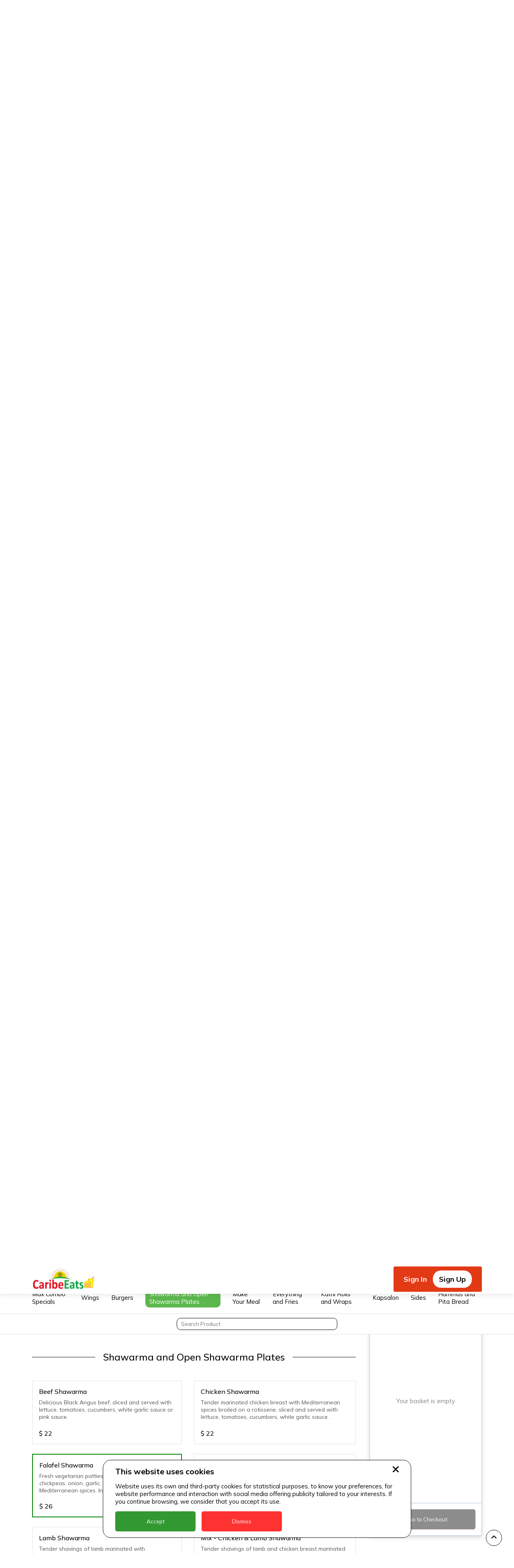

--- FILE ---
content_type: text/html; charset=utf-8
request_url: https://caribeeats.com/biz/alibaba?itemId=33
body_size: 35023
content:
<!DOCTYPE html><html><meta name="viewport" content="width=device-width, minimum-scale=1.0"/><head><script async="" type="text/javascript" src="/static/newrelicBrowser.js"></script><script defer="" src="https://code.jquery.com/jquery-3.6.4.min.js" integrity="sha256-oP6HI9z1XaZNBrJURtCoUT5SUnxFr8s3BzRl+cbzUq8=" crossorigin="anonymous"></script><script src="https://unpkg.com/signalr@2.4.3/jquery.signalR.js" defer=""></script><script async="" src="https://www.googletagmanager.com/gtag/js?id=UA-AW-1035132098"></script><script>
                            window.dataLayer = window.dataLayer || [];
                            function gtag(){dataLayer.push(arguments);}
                            gtag('js', new Date());
                        
                            gtag('config', 'AW-1035132098');

                            // Define gtag_report_conversion
                            window.gtag_report_conversion = function(url) {
                              var callback = function () {
                                if (typeof url !== 'undefined') {
                                  window.location = url;
                                }
                              };
                              gtag('event', 'conversion', {
                                  'send_to': 'AW-1035132098/L_LyCIXD8OUZEMK5y-0D',
                                  'value': 1.0,
                                  'currency': 'USD',
                                  'event_callback': callback
                              });
                              return false;
                            };

                            // Define gtag_report_conversion_pay
                            window.gtag_report_conversion_pay = function(url) {
                              var callback = function () {
                                if (typeof url !== 'undefined') {
                                  window.location = url;
                                }
                              };
                              gtag('event', 'conversion', {
                                  'send_to': 'AW-1035132098/2l7nCPq37-UZEMK5y-0D',
                                  'value': 2.0,
                                  'currency': 'USD',
                                  'transaction_id': '',
                                  'event_callback': callback
                              });
                              return false;
                            };

                            // Successful order conversion event
                            window.gtag_report_conversion_order = function(transaction_id) {
                               var callback = function () {
                                if (typeof(url) != 'undefined') {
                                  window.location = url;
                                }
                              };
                              gtag('event', 'conversion', {
                                  'send_to': 'AW-1035132098/7hS8CNeG9OUZEMK5y-0D',
                                  'value': 1.0,
                                  'currency': 'USD',
                                  'transaction_id': '',
                                  'event_callback': callback
                              });
                              return false;
                            };

                            // Pay with credit or debit card button click event
                            window.gtag_report_conversion_pay_credit_debit = function(url) {
                              var callback = function () {
                                if (typeof url !== 'undefined') {
                                  window.location = url;
                                }
                              };
                              gtag('event', 'conversion', {
                                  'send_to': 'AW-1035132098/37FyCNSG9OUZEMK5y-0D',
                                  'value': 3.0,
                                  'currency': 'USD',
                                  'transaction_id': '',
                                  'event_callback': callback
                              });
                              return false;
                            };
                                      </script><link rel="preconnect" href="https://fonts.gstatic.com" crossorigin /><meta name="viewport" content="width=device-width"/><meta charSet="utf-8"/><title>St. Kitts Restaurant Food Delivery from Alibaba. Kebabs and More</title><meta property="og:title" content="St. Kitts Restaurant Food Delivery from Alibaba. Kebabs and More"/><meta property="og:description" content="St. Kitts Restaurant Food Delivery from Alibaba. Kebabs and More"/><meta name="description" content="St. Kitts Restaurant Food Delivery from Alibaba. Kebabs and More"/><meta name="next-head-count" content="6"/><link rel="preload" href="/_next/static/css/0c38fd88add2e016.css" as="style"/><link rel="stylesheet" href="/_next/static/css/0c38fd88add2e016.css" data-n-g=""/><link rel="preload" href="/_next/static/css/180576ce3ee40336.css" as="style"/><link rel="stylesheet" href="/_next/static/css/180576ce3ee40336.css" data-n-p=""/><link rel="preload" href="/_next/static/css/3a0988579c1441cc.css" as="style"/><link rel="stylesheet" href="/_next/static/css/3a0988579c1441cc.css" data-n-p=""/><noscript data-n-css=""></noscript><script defer="" nomodule="" src="/_next/static/chunks/polyfills-5cd94c89d3acac5f.js"></script><script src="/_next/static/chunks/webpack-6d738f5570e4222c.js" defer=""></script><script src="/_next/static/chunks/framework-8dbce5f194cf5c28.js" defer=""></script><script src="/_next/static/chunks/main-f788a177d2c02d0d.js" defer=""></script><script src="/_next/static/chunks/pages/_app-37a24af62c3b5eb9.js" defer=""></script><script src="/_next/static/chunks/f0cb248d-82a63b3f38b8efeb.js" defer=""></script><script src="/_next/static/chunks/ae51ba48-d80f1dc83a44dd47.js" defer=""></script><script src="/_next/static/chunks/d64684d8-22e78237f7861bf6.js" defer=""></script><script src="/_next/static/chunks/1bfc9850-cad554eb58448e4f.js" defer=""></script><script src="/_next/static/chunks/c31f1870-4eb824765650eaf9.js" defer=""></script><script src="/_next/static/chunks/345-bbbc0adf30ae6e82.js" defer=""></script><script src="/_next/static/chunks/pages/biz/%5BrestaurantId%5D-f2193f3c941bd749.js" defer=""></script><script src="/_next/static/6QtJHYIA0bEJRRLS8GcOE/_buildManifest.js" defer=""></script><script src="/_next/static/6QtJHYIA0bEJRRLS8GcOE/_ssgManifest.js" defer=""></script><script src="/_next/static/6QtJHYIA0bEJRRLS8GcOE/_middlewareManifest.js" defer=""></script><style data-href="https://fonts.googleapis.com/css2?family=Mulish:wght@400;500;700&display=swap">@font-face{font-family:'Mulish';font-style:normal;font-weight:400;font-display:swap;src:url(https://fonts.gstatic.com/l/font?kit=1Ptyg83HX_SGhgqO0yLcmjzUAuWexZNRwaM&skey=9f5b077cc22e75c7&v=v18) format('woff')}@font-face{font-family:'Mulish';font-style:normal;font-weight:500;font-display:swap;src:url(https://fonts.gstatic.com/l/font?kit=1Ptyg83HX_SGhgqO0yLcmjzUAuWexaFRwaM&skey=9f5b077cc22e75c7&v=v18) format('woff')}@font-face{font-family:'Mulish';font-style:normal;font-weight:700;font-display:swap;src:url(https://fonts.gstatic.com/l/font?kit=1Ptyg83HX_SGhgqO0yLcmjzUAuWexXRWwaM&skey=9f5b077cc22e75c7&v=v18) format('woff')}@font-face{font-family:'Mulish';font-style:normal;font-weight:400;font-display:swap;src:url(https://fonts.gstatic.com/s/mulish/v18/1Ptvg83HX_SGhgqk0gotYKNnBcif.woff2) format('woff2');unicode-range:U+0460-052F,U+1C80-1C8A,U+20B4,U+2DE0-2DFF,U+A640-A69F,U+FE2E-FE2F}@font-face{font-family:'Mulish';font-style:normal;font-weight:400;font-display:swap;src:url(https://fonts.gstatic.com/s/mulish/v18/1Ptvg83HX_SGhgqk2wotYKNnBcif.woff2) format('woff2');unicode-range:U+0301,U+0400-045F,U+0490-0491,U+04B0-04B1,U+2116}@font-face{font-family:'Mulish';font-style:normal;font-weight:400;font-display:swap;src:url(https://fonts.gstatic.com/s/mulish/v18/1Ptvg83HX_SGhgqk0AotYKNnBcif.woff2) format('woff2');unicode-range:U+0102-0103,U+0110-0111,U+0128-0129,U+0168-0169,U+01A0-01A1,U+01AF-01B0,U+0300-0301,U+0303-0304,U+0308-0309,U+0323,U+0329,U+1EA0-1EF9,U+20AB}@font-face{font-family:'Mulish';font-style:normal;font-weight:400;font-display:swap;src:url(https://fonts.gstatic.com/s/mulish/v18/1Ptvg83HX_SGhgqk0QotYKNnBcif.woff2) format('woff2');unicode-range:U+0100-02BA,U+02BD-02C5,U+02C7-02CC,U+02CE-02D7,U+02DD-02FF,U+0304,U+0308,U+0329,U+1D00-1DBF,U+1E00-1E9F,U+1EF2-1EFF,U+2020,U+20A0-20AB,U+20AD-20C0,U+2113,U+2C60-2C7F,U+A720-A7FF}@font-face{font-family:'Mulish';font-style:normal;font-weight:400;font-display:swap;src:url(https://fonts.gstatic.com/s/mulish/v18/1Ptvg83HX_SGhgqk3wotYKNnBQ.woff2) format('woff2');unicode-range:U+0000-00FF,U+0131,U+0152-0153,U+02BB-02BC,U+02C6,U+02DA,U+02DC,U+0304,U+0308,U+0329,U+2000-206F,U+20AC,U+2122,U+2191,U+2193,U+2212,U+2215,U+FEFF,U+FFFD}@font-face{font-family:'Mulish';font-style:normal;font-weight:500;font-display:swap;src:url(https://fonts.gstatic.com/s/mulish/v18/1Ptvg83HX_SGhgqk0gotYKNnBcif.woff2) format('woff2');unicode-range:U+0460-052F,U+1C80-1C8A,U+20B4,U+2DE0-2DFF,U+A640-A69F,U+FE2E-FE2F}@font-face{font-family:'Mulish';font-style:normal;font-weight:500;font-display:swap;src:url(https://fonts.gstatic.com/s/mulish/v18/1Ptvg83HX_SGhgqk2wotYKNnBcif.woff2) format('woff2');unicode-range:U+0301,U+0400-045F,U+0490-0491,U+04B0-04B1,U+2116}@font-face{font-family:'Mulish';font-style:normal;font-weight:500;font-display:swap;src:url(https://fonts.gstatic.com/s/mulish/v18/1Ptvg83HX_SGhgqk0AotYKNnBcif.woff2) format('woff2');unicode-range:U+0102-0103,U+0110-0111,U+0128-0129,U+0168-0169,U+01A0-01A1,U+01AF-01B0,U+0300-0301,U+0303-0304,U+0308-0309,U+0323,U+0329,U+1EA0-1EF9,U+20AB}@font-face{font-family:'Mulish';font-style:normal;font-weight:500;font-display:swap;src:url(https://fonts.gstatic.com/s/mulish/v18/1Ptvg83HX_SGhgqk0QotYKNnBcif.woff2) format('woff2');unicode-range:U+0100-02BA,U+02BD-02C5,U+02C7-02CC,U+02CE-02D7,U+02DD-02FF,U+0304,U+0308,U+0329,U+1D00-1DBF,U+1E00-1E9F,U+1EF2-1EFF,U+2020,U+20A0-20AB,U+20AD-20C0,U+2113,U+2C60-2C7F,U+A720-A7FF}@font-face{font-family:'Mulish';font-style:normal;font-weight:500;font-display:swap;src:url(https://fonts.gstatic.com/s/mulish/v18/1Ptvg83HX_SGhgqk3wotYKNnBQ.woff2) format('woff2');unicode-range:U+0000-00FF,U+0131,U+0152-0153,U+02BB-02BC,U+02C6,U+02DA,U+02DC,U+0304,U+0308,U+0329,U+2000-206F,U+20AC,U+2122,U+2191,U+2193,U+2212,U+2215,U+FEFF,U+FFFD}@font-face{font-family:'Mulish';font-style:normal;font-weight:700;font-display:swap;src:url(https://fonts.gstatic.com/s/mulish/v18/1Ptvg83HX_SGhgqk0gotYKNnBcif.woff2) format('woff2');unicode-range:U+0460-052F,U+1C80-1C8A,U+20B4,U+2DE0-2DFF,U+A640-A69F,U+FE2E-FE2F}@font-face{font-family:'Mulish';font-style:normal;font-weight:700;font-display:swap;src:url(https://fonts.gstatic.com/s/mulish/v18/1Ptvg83HX_SGhgqk2wotYKNnBcif.woff2) format('woff2');unicode-range:U+0301,U+0400-045F,U+0490-0491,U+04B0-04B1,U+2116}@font-face{font-family:'Mulish';font-style:normal;font-weight:700;font-display:swap;src:url(https://fonts.gstatic.com/s/mulish/v18/1Ptvg83HX_SGhgqk0AotYKNnBcif.woff2) format('woff2');unicode-range:U+0102-0103,U+0110-0111,U+0128-0129,U+0168-0169,U+01A0-01A1,U+01AF-01B0,U+0300-0301,U+0303-0304,U+0308-0309,U+0323,U+0329,U+1EA0-1EF9,U+20AB}@font-face{font-family:'Mulish';font-style:normal;font-weight:700;font-display:swap;src:url(https://fonts.gstatic.com/s/mulish/v18/1Ptvg83HX_SGhgqk0QotYKNnBcif.woff2) format('woff2');unicode-range:U+0100-02BA,U+02BD-02C5,U+02C7-02CC,U+02CE-02D7,U+02DD-02FF,U+0304,U+0308,U+0329,U+1D00-1DBF,U+1E00-1E9F,U+1EF2-1EFF,U+2020,U+20A0-20AB,U+20AD-20C0,U+2113,U+2C60-2C7F,U+A720-A7FF}@font-face{font-family:'Mulish';font-style:normal;font-weight:700;font-display:swap;src:url(https://fonts.gstatic.com/s/mulish/v18/1Ptvg83HX_SGhgqk3wotYKNnBQ.woff2) format('woff2');unicode-range:U+0000-00FF,U+0131,U+0152-0153,U+02BB-02BC,U+02C6,U+02DA,U+02DC,U+0304,U+0308,U+0329,U+2000-206F,U+20AC,U+2122,U+2191,U+2193,U+2212,U+2215,U+FEFF,U+FFFD}</style></head><body><div id="__next" data-reactroot=""><div class="pt-[43px] xl:pt-[71px]"><header class="Header_nav__uJ8Zp"><div class="flex justify-between w-full xl:w-auto items-center"><a href="/"><div><svg stroke="currentColor" fill="currentColor" stroke-width="0" viewBox="0 0 1024 1024" class="w-[30px] h-[30px] fill-gray-800 xl:hidden" height="1em" width="1em" xmlns="http://www.w3.org/2000/svg"><path d="M946.5 505L534.6 93.4a31.93 31.93 0 0 0-45.2 0L77.5 505c-12 12-18.8 28.3-18.8 45.3 0 35.3 28.7 64 64 64h43.4V908c0 17.7 14.3 32 32 32H448V716h112v224h265.9c17.7 0 32-14.3 32-32V614.3h43.4c17 0 33.3-6.7 45.3-18.8 24.9-25 24.9-65.5-.1-90.5z"></path></svg></div><svg width="1em" height="1em" class="w-[166px] h-[61px] hidden xl:block"><defs><clipPath id="prefix__a"><path d="M538 371h166v61H538z"></path></clipPath><clipPath id="prefix__b"><path d="M0 0h1571620v561975H0z"></path></clipPath><clipPath id="prefix__c"><path d="M0 0h1543450v561975H0z"></path></clipPath><image width="190" height="80" xlink:href="[data-uri]" preserveAspectRatio="none" id="prefix__d"></image></defs><g clip-path="url(#prefix__a)" transform="translate(-538 -371)"><g clip-path="url(#prefix__b)" transform="matrix(.0001 0 0 .0001 539 372)"><g clip-path="url(#prefix__c)" transform="scale(1.01825 1)"><use width="100%" height="100%" xlink:href="#prefix__d" transform="scale(7915.14)"></use></g></g></g></svg></a><div class="text-3xl xl:hidden font-bold"></div><div class="xl:hidden"><svg stroke="currentColor" fill="currentColor" stroke-width="0" viewBox="0 0 512 512" class="w-[28px] h-[28px]" height="1em" width="1em" xmlns="http://www.w3.org/2000/svg"><path d="M32 96v64h448V96H32zm0 128v64h448v-64H32zm0 128v64h448v-64H32z"></path></svg></div></div><div id="EZDrawer1nwvy" class="EZDrawer"><input type="checkbox" id="EZDrawer__checkbox1nwvy" class="EZDrawer__checkbox"/><nav role="navigation" id="EZDrawer__container1nwvy" style="z-index:9999;transition-duration:500ms;top:0;right:0;transform:translate3d(100%, 0, 0);width:250px;height:100vh" class="EZDrawer__container overflow-y-auto relative !z-[9999]"><div class="flex flex-col p-4 overflow-y-auto pb-40"><div class="flex items-center ml-auto cursor-pointer max-w-max rounded-md p-2 bg-black/60 md:right-2"><svg width="1em" height="1em" viewBox="0 0 30 30" class="h-8 w-8 fill-white"><path d="M29.224 4.824L18.856 15l10.37 10.176c1 .986 1 2.62 0 3.608l-.467.443c-1 .987-2.667.987-3.667 0l-10.105-9.905L4.884 29.26c-1 .987-2.667.987-3.668 0l-.466-.443c-1-.986-1-2.62 0-3.608l10.37-10.21L.75 4.825c-1-.986-1-2.62 0-3.608l.466-.443c1-.987 2.668-.987 3.668 0l10.103 9.905L25.09.74c1-.987 2.668-.987 3.668 0l.466.443a2.523 2.523 0 010 3.641z"></path></svg></div><div class="Header_linkWrapper__GaBU6 mt-12 mb-8 flex justify-between"><a class="Header_signIn__9k_NU" href="/login">Sign In</a><div class="Header_signUpWrapper__8asHc"><a class="Header_signUp__uTAOg" href="/register">Sign Up</a></div></div><div class="bg-gray-50 p-4 border border-solid border-gray-600 rounded-md"><div class="text-3xl font-bold p-2 pl-1">Shopping locations</div><div class="flex flex-col gap-y-1"></div></div></div></nav><label for="EZDrawer__checkbox1nwvy" id="EZDrawer__overlay1nwvy" class="EZDrawer__overlay " style="background-color:#000;opacity:0.4;z-index:100"></label></div><div class="hidden xl:block"><div class="Header_linkWrapper__GaBU6"><a class="Header_signIn__9k_NU" href="/login">Sign In</a><div class="Header_signUpWrapper__8asHc"><a class="Header_signUp__uTAOg" href="/register">Sign Up</a></div></div></div></header><div class="Layout_container__K9hpm"><div class="BusinessPage_topArea__j02yF"><div class="BusinessPage_fullContent__tWg7K"><div class="BusinessPage_imgWrapper__2qIqn"></div><div class="BusinessPage_restaurantInfo__O6WQ4"><h1 class="BusinessPage_infoTitle__vSKSm">Alibaba</h1><div class="BusinessPage_tagsRow__I173o"><span class="BusinessPage_tag__9xyiq">#<!-- -->Kebabs And More</span></div><p class="BusinessPage_subtext__55bHC">Starting From $10</p><div class="BusinessPage_statusRow__C1VLG"><span class="BusinessPage_status__3_TiE BusinessPage_status--closed__qKmRj">Closed</span></div><p class="BusinessPage_address__mAEV0">Port Zante Food Court</p></div></div><div class="BusinessPage_mobileContent__nKUXw"><h1 class="BusinessPage_infoTitle__vSKSm">Alibaba</h1></div></div><div class="content"><div class="BusinessPage_hoursInfoWrapper___NDf0"><div class="BusinessPage_time__fMWg9">Opening Time</div><div class="BusinessPage_time__fMWg9">Delivery Time</div></div><div style="height:80px"><div class="ScrollSpyMenu_categoryList__wKxow"><ul class="ScrollSpyMenu_scrollSpy__5Ns3I"></ul></div></div><div style="height:40px"><div class="SearchBar_productSearchWrapper__jQL7s"><input class="SearchBar_searchInput__ZfU7V" value="" placeholder="Search Product"/></div></div><div class="BusinessPage_sectionWrapper__zxcyI"><div class="BusinessPage_sections__mr60Y"><section id="section0" class="BusinessPage_categoryItems__8fH4C"><h3 class="BusinessPage_categoryTitle__oGnZt">Max Combo Specials</h3><div class="BusinessPage_categoryCards__gYQBS"><div class="Col_col__18csA"><div id="7" class="ProductWithoutImgCard_cardWrapper__cNlgG"><h4 class="ProductWithoutImgCard_title__tMfuI">All In!!</h4><div class="ProductWithoutImgCard_descriptionWrapper__QyiPT"><p class="ProductWithoutImgCard_description__olioT">Chicken and Lamb Mix served on a bed of Rice with Salad</p><div class="mt-auto flex"><span class="ProductWithoutImgCard_price__PRBhV">$<!-- --> <!-- -->38</span></div></div><a class="ProductWithoutImgCard_overlay__RQ1M8" href="/biz/alibaba?itemId=7"></a></div></div><div class="Col_col__18csA"><div id="11" class="ProductWithoutImgCard_cardWrapper__cNlgG"><h4 class="ProductWithoutImgCard_title__tMfuI">Beef Incognito</h4><div class="ProductWithoutImgCard_descriptionWrapper__QyiPT"><p class="ProductWithoutImgCard_description__olioT">Beef kefta kebab made from minced beef meat with parsley, onions, and spices served with Rice and Salad</p><div class="mt-auto flex"><span class="ProductWithoutImgCard_price__PRBhV">$<!-- --> <!-- -->30</span></div></div><a class="ProductWithoutImgCard_overlay__RQ1M8" href="/biz/alibaba?itemId=11"></a></div></div><div class="Col_col__18csA"><div id="10" class="ProductWithoutImgCard_cardWrapper__cNlgG"><h4 class="ProductWithoutImgCard_title__tMfuI">Chicken Incognito</h4><div class="ProductWithoutImgCard_descriptionWrapper__QyiPT"><p class="ProductWithoutImgCard_description__olioT">Chicken Kefta Kebab made from minced chicken meat with parsley, onions, and spices served with Rice and Salad</p><div class="mt-auto flex"><span class="ProductWithoutImgCard_price__PRBhV">$<!-- --> <!-- -->25</span></div></div><a class="ProductWithoutImgCard_overlay__RQ1M8" href="/biz/alibaba?itemId=10"></a></div></div><div class="Col_col__18csA"><div id="3" class="ProductWithoutImgCard_cardWrapper__cNlgG"><h4 class="ProductWithoutImgCard_title__tMfuI">Got Beef?</h4><div class="ProductWithoutImgCard_descriptionWrapper__QyiPT"><p class="ProductWithoutImgCard_description__olioT">Max Beef Burger, 6 pieces of Wings and your choice of Fries or Wedge Fries</p><div class="mt-auto flex"><span class="ProductWithoutImgCard_price__PRBhV">$<!-- --> <!-- -->38</span></div></div><a class="ProductWithoutImgCard_overlay__RQ1M8" href="/biz/alibaba?itemId=3"></a></div></div><div class="Col_col__18csA"><div id="1" class="ProductWithoutImgCard_cardWrapper__cNlgG"><h4 class="ProductWithoutImgCard_title__tMfuI">I Love Chicken</h4><div class="ProductWithoutImgCard_descriptionWrapper__QyiPT"><p class="ProductWithoutImgCard_description__olioT">Chicken Kafta Kebab Burger made from seasoned minced chicken, 6 pieces of Wings and your choice of Fries or Wedge Fries</p><div class="mt-auto flex"><span class="ProductWithoutImgCard_price__PRBhV">$<!-- --> <!-- -->35</span></div></div><a class="ProductWithoutImgCard_overlay__RQ1M8" href="/biz/alibaba?itemId=1"></a></div></div><div class="Col_col__18csA"><div id="2" class="ProductWithoutImgCard_cardWrapper__cNlgG"><h4 class="ProductWithoutImgCard_title__tMfuI">I love Chicken Part 2</h4><div class="ProductWithoutImgCard_descriptionWrapper__QyiPT"><p class="ProductWithoutImgCard_description__olioT">A delicious burger made with thinly sliced shawarma chicken served with 6 pieces of chicken wings and fries or wedges.</p><div class="mt-auto flex"><span class="ProductWithoutImgCard_price__PRBhV">$<!-- --> <!-- -->35</span></div></div><a class="ProductWithoutImgCard_overlay__RQ1M8" href="/biz/alibaba?itemId=2"></a></div></div><div class="Col_col__18csA"><div id="4" class="ProductWithoutImgCard_cardWrapper__cNlgG"><h4 class="ProductWithoutImgCard_title__tMfuI">Mary had a little Lamb</h4><div class="ProductWithoutImgCard_descriptionWrapper__QyiPT"><p class="ProductWithoutImgCard_description__olioT">Max Lamb Burger, 6 pieces of Wings and your choice of Fries or Wedge Fries</p><div class="mt-auto flex"><span class="ProductWithoutImgCard_price__PRBhV">$<!-- --> <!-- -->40</span></div></div><a class="ProductWithoutImgCard_overlay__RQ1M8" href="/biz/alibaba?itemId=4"></a></div></div><div class="Col_col__18csA"><div id="5" class="ProductWithoutImgCard_cardWrapper__cNlgG"><h4 class="ProductWithoutImgCard_title__tMfuI">Old Reliable</h4><div class="ProductWithoutImgCard_descriptionWrapper__QyiPT"><p class="ProductWithoutImgCard_description__olioT">Our Special Rice, 6 pieces of Chicken and Fresh Salad</p><div class="mt-auto flex"><span class="ProductWithoutImgCard_price__PRBhV">$<!-- --> <!-- -->28</span></div></div><a class="ProductWithoutImgCard_overlay__RQ1M8" href="/biz/alibaba?itemId=5"></a></div></div><div class="Col_col__18csA"><div id="8" class="ProductWithoutImgCard_cardWrapper__cNlgG"><h4 class="ProductWithoutImgCard_title__tMfuI">Shrimp Love</h4><div class="ProductWithoutImgCard_descriptionWrapper__QyiPT"><p class="ProductWithoutImgCard_description__olioT">Succulent Shrimp served with Rice and Salad</p><div class="mt-auto flex"><span class="ProductWithoutImgCard_price__PRBhV">$<!-- --> <!-- -->40</span></div></div><a class="ProductWithoutImgCard_overlay__RQ1M8" href="/biz/alibaba?itemId=8"></a></div></div><div class="Col_col__18csA"><div id="9" class="ProductWithoutImgCard_cardWrapper__cNlgG"><h4 class="ProductWithoutImgCard_title__tMfuI">Something Fishy</h4><div class="ProductWithoutImgCard_descriptionWrapper__QyiPT"><p class="ProductWithoutImgCard_description__olioT">Boneless Grilled Fish Fillet served with Rice and Salad</p><div class="mt-auto flex"><span class="ProductWithoutImgCard_price__PRBhV">$<!-- --> <!-- -->40</span></div></div><a class="ProductWithoutImgCard_overlay__RQ1M8" href="/biz/alibaba?itemId=9"></a></div></div><div class="Col_col__18csA"><div id="6" class="ProductWithoutImgCard_cardWrapper__cNlgG"><h4 class="ProductWithoutImgCard_title__tMfuI">Trying New Things?</h4><div class="ProductWithoutImgCard_descriptionWrapper__QyiPT"><p class="ProductWithoutImgCard_description__olioT">Crispy Lamb served on a bed of Seasoned Rice and served with Salad</p><div class="mt-auto flex"><span class="ProductWithoutImgCard_price__PRBhV">$<!-- --> <!-- -->35</span></div></div><a class="ProductWithoutImgCard_overlay__RQ1M8" href="/biz/alibaba?itemId=6"></a></div></div></div></section><section id="section1" class="BusinessPage_categoryItems__8fH4C"><h3 class="BusinessPage_categoryTitle__oGnZt">Wings</h3><div class="BusinessPage_categoryCards__gYQBS"><div class="Col_col__18csA"><div id="58" class="ProductWithoutImgCard_cardWrapper__cNlgG"><h4 class="ProductWithoutImgCard_title__tMfuI">BBQ Wings</h4><div class="ProductWithoutImgCard_descriptionWrapper__QyiPT"><p class="ProductWithoutImgCard_description__olioT">6 pieces</p><div class="mt-auto flex"><span class="ProductWithoutImgCard_price__PRBhV">$<!-- --> <!-- -->20</span></div></div><a class="ProductWithoutImgCard_overlay__RQ1M8" href="/biz/alibaba?itemId=58"></a></div></div><div class="Col_col__18csA"><div id="62" class="ProductWithoutImgCard_cardWrapper__cNlgG"><h4 class="ProductWithoutImgCard_title__tMfuI">Buffalo Wings</h4><div class="ProductWithoutImgCard_descriptionWrapper__QyiPT"><p class="ProductWithoutImgCard_description__olioT">6 pieces spicy</p><div class="mt-auto flex"><span class="ProductWithoutImgCard_price__PRBhV">$<!-- --> <!-- -->20</span></div></div><a class="ProductWithoutImgCard_overlay__RQ1M8" href="/biz/alibaba?itemId=62"></a></div></div><div class="Col_col__18csA"><div id="57" class="ProductWithoutImgCard_cardWrapper__cNlgG"><h4 class="ProductWithoutImgCard_title__tMfuI">Honey Mustard Wings</h4><div class="ProductWithoutImgCard_descriptionWrapper__QyiPT"><p class="ProductWithoutImgCard_description__olioT">6 pieces</p><div class="mt-auto flex"><span class="ProductWithoutImgCard_price__PRBhV">$<!-- --> <!-- -->23</span></div></div><a class="ProductWithoutImgCard_overlay__RQ1M8" href="/biz/alibaba?itemId=57"></a></div></div><div class="Col_col__18csA"><div id="59" class="ProductWithoutImgCard_cardWrapper__cNlgG"><h4 class="ProductWithoutImgCard_title__tMfuI">Regular Wings</h4><div class="ProductWithoutImgCard_descriptionWrapper__QyiPT"><p class="ProductWithoutImgCard_description__olioT">6 pieces deep fried crispy chicken wings</p><div class="mt-auto flex"><span class="ProductWithoutImgCard_price__PRBhV">$<!-- --> <!-- -->18</span></div></div><a class="ProductWithoutImgCard_overlay__RQ1M8" href="/biz/alibaba?itemId=59"></a></div></div><div class="Col_col__18csA"><div id="60" class="ProductWithoutImgCard_cardWrapper__cNlgG"><h4 class="ProductWithoutImgCard_title__tMfuI">Special Wings</h4><div class="ProductWithoutImgCard_descriptionWrapper__QyiPT"><p class="ProductWithoutImgCard_description__olioT">6 piece wings with your choice of any two sauces</p><div class="mt-auto flex"><span class="ProductWithoutImgCard_price__PRBhV">$<!-- --> <!-- -->22</span></div></div><a class="ProductWithoutImgCard_overlay__RQ1M8" href="/biz/alibaba?itemId=60"></a></div></div><div class="Col_col__18csA"><div id="61" class="ProductWithoutImgCard_cardWrapper__cNlgG"><h4 class="ProductWithoutImgCard_title__tMfuI">Sweet BBQ</h4><div class="ProductWithoutImgCard_descriptionWrapper__QyiPT"><p class="ProductWithoutImgCard_description__olioT">6 pieces</p><div class="mt-auto flex"><span class="ProductWithoutImgCard_price__PRBhV">$<!-- --> <!-- -->22</span></div></div><a class="ProductWithoutImgCard_overlay__RQ1M8" href="/biz/alibaba?itemId=61"></a></div></div></div></section><section id="section2" class="BusinessPage_categoryItems__8fH4C"><h3 class="BusinessPage_categoryTitle__oGnZt">Burgers</h3><div class="BusinessPage_categoryCards__gYQBS"><div class="Col_col__18csA"><div id="47" class="ProductWithoutImgCard_cardWrapper__cNlgG"><h4 class="ProductWithoutImgCard_title__tMfuI">Beef Burger</h4><div class="ProductWithoutImgCard_descriptionWrapper__QyiPT"><p class="ProductWithoutImgCard_description__olioT"></p><div class="mt-auto flex"><span class="ProductWithoutImgCard_price__PRBhV">$<!-- --> <!-- -->22</span></div></div><a class="ProductWithoutImgCard_overlay__RQ1M8" href="/biz/alibaba?itemId=47"></a></div></div><div class="Col_col__18csA"><div id="49" class="ProductWithoutImgCard_cardWrapper__cNlgG"><h4 class="ProductWithoutImgCard_title__tMfuI">Chicken Burger</h4><div class="ProductWithoutImgCard_descriptionWrapper__QyiPT"><p class="ProductWithoutImgCard_description__olioT"></p><div class="mt-auto flex"><span class="ProductWithoutImgCard_price__PRBhV">$<!-- --> <!-- -->18</span></div></div><a class="ProductWithoutImgCard_overlay__RQ1M8" href="/biz/alibaba?itemId=49"></a></div></div><div class="Col_col__18csA"><div id="50" class="ProductWithoutImgCard_cardWrapper__cNlgG"><h4 class="ProductWithoutImgCard_title__tMfuI">Fish Burger</h4><div class="ProductWithoutImgCard_descriptionWrapper__QyiPT"><p class="ProductWithoutImgCard_description__olioT"></p><div class="mt-auto flex"><span class="ProductWithoutImgCard_price__PRBhV">$<!-- --> <!-- -->23</span></div></div><a class="ProductWithoutImgCard_overlay__RQ1M8" href="/biz/alibaba?itemId=50"></a></div></div><div class="Col_col__18csA"><div id="48" class="ProductWithoutImgCard_cardWrapper__cNlgG"><h4 class="ProductWithoutImgCard_title__tMfuI">Lamb Burger</h4><div class="ProductWithoutImgCard_descriptionWrapper__QyiPT"><p class="ProductWithoutImgCard_description__olioT"></p><div class="mt-auto flex"><span class="ProductWithoutImgCard_price__PRBhV">$<!-- --> <!-- -->25</span></div></div><a class="ProductWithoutImgCard_overlay__RQ1M8" href="/biz/alibaba?itemId=48"></a></div></div></div></section><section id="section3" class="BusinessPage_categoryItems__8fH4C"><h3 class="BusinessPage_categoryTitle__oGnZt">Shawarma and Open Shawarma Plates</h3><div class="BusinessPage_categoryCards__gYQBS"><div class="Col_col__18csA"><div id="35" class="ProductWithoutImgCard_cardWrapper__cNlgG"><h4 class="ProductWithoutImgCard_title__tMfuI">Beef Shawarma</h4><div class="ProductWithoutImgCard_descriptionWrapper__QyiPT"><p class="ProductWithoutImgCard_description__olioT">Delicious Black Angus beef, sliced and served with lettuce, tomatoes, cucumbers, white garlic sauce or pink sauce.</p><div class="mt-auto flex"><span class="ProductWithoutImgCard_price__PRBhV">$<!-- --> <!-- -->22</span></div></div><a class="ProductWithoutImgCard_overlay__RQ1M8" href="/biz/alibaba?itemId=35"></a></div></div><div class="Col_col__18csA"><div id="21" class="ProductWithoutImgCard_cardWrapper__cNlgG"><h4 class="ProductWithoutImgCard_title__tMfuI">Chicken Shawarma</h4><div class="ProductWithoutImgCard_descriptionWrapper__QyiPT"><p class="ProductWithoutImgCard_description__olioT">Tender marinated chicken breast with Mediterranean spices broiled on a rotisserie, sliced and served with lettuce, tomatoes, cucumbers, white garlic sauce .</p><div class="mt-auto flex"><span class="ProductWithoutImgCard_price__PRBhV">$<!-- --> <!-- -->22</span></div></div><a class="ProductWithoutImgCard_overlay__RQ1M8" href="/biz/alibaba?itemId=21"></a></div></div><div class="Col_col__18csA"><div id="33" class="ProductWithoutImgCard_cardWrapper__cNlgG ProductWithoutImgCard_cardWrapper--foundItem__CCMh_"><h4 class="ProductWithoutImgCard_title__tMfuI">Falafel Shawarma</h4><div class="ProductWithoutImgCard_descriptionWrapper__QyiPT"><p class="ProductWithoutImgCard_description__olioT">Fresh vegetarian patties made with crushed chickpeas, onion, garlic, cilantro, and Mediterranean spices. Includes, lettuce, tomatoes, cucumbers, tahini, and White garlic sauce.</p><div class="mt-auto flex"><span class="ProductWithoutImgCard_price__PRBhV">$<!-- --> <!-- -->26</span></div></div><a class="ProductWithoutImgCard_overlay__RQ1M8" href="/biz/alibaba?itemId=33"></a></div></div><div class="Col_col__18csA"><div id="23" class="ProductWithoutImgCard_cardWrapper__cNlgG"><h4 class="ProductWithoutImgCard_title__tMfuI">Fish Shawarma</h4><div class="ProductWithoutImgCard_descriptionWrapper__QyiPT"><p class="ProductWithoutImgCard_description__olioT">Deep or pan fried fish fillet served with lettuce, tomatoes, cucumbers and our creamy pink sauce .</p><div class="mt-auto flex"><span class="ProductWithoutImgCard_price__PRBhV">$<!-- --> <!-- -->30</span></div></div><a class="ProductWithoutImgCard_overlay__RQ1M8" href="/biz/alibaba?itemId=23"></a></div></div><div class="Col_col__18csA"><div id="19" class="ProductWithoutImgCard_cardWrapper__cNlgG"><h4 class="ProductWithoutImgCard_title__tMfuI">Lamb Shawarma</h4><div class="ProductWithoutImgCard_descriptionWrapper__QyiPT"><p class="ProductWithoutImgCard_description__olioT">Tender shavings of lamb marinated with Mediterranean spices broiled on a rotisserie, sliced and served with lettuce, tomatoes, cucumbers, white garlic sauce.</p><div class="mt-auto flex"><span class="ProductWithoutImgCard_price__PRBhV">$<!-- --> <!-- -->25</span></div></div><a class="ProductWithoutImgCard_overlay__RQ1M8" href="/biz/alibaba?itemId=19"></a></div></div><div class="Col_col__18csA"><div id="29" class="ProductWithoutImgCard_cardWrapper__cNlgG"><h4 class="ProductWithoutImgCard_title__tMfuI">Mix - Chicken &amp; Lamb Shawarma</h4><div class="ProductWithoutImgCard_descriptionWrapper__QyiPT"><p class="ProductWithoutImgCard_description__olioT">Tender shavings of lamb and chicken breast marinated with Mediterranean spices broiled on a rotisserie, sliced and served with lettuce, tomatoes, cucumbers, white garlic sauce or pink sauce.</p><div class="mt-auto flex"><span class="ProductWithoutImgCard_price__PRBhV">$<!-- --> <!-- -->28</span></div></div><a class="ProductWithoutImgCard_overlay__RQ1M8" href="/biz/alibaba?itemId=29"></a></div></div><div class="Col_col__18csA"><div id="31" class="ProductWithoutImgCard_cardWrapper__cNlgG"><h4 class="ProductWithoutImgCard_title__tMfuI">Mix - Shrimp &amp; Fish</h4><div class="ProductWithoutImgCard_descriptionWrapper__QyiPT"><p class="ProductWithoutImgCard_description__olioT"> Battered shrimp and fish served with lettuce, tomatoes, cucumbers, white garlic sauce or pink sauce.</p><div class="mt-auto flex"><span class="ProductWithoutImgCard_price__PRBhV">$<!-- --> <!-- -->33</span></div></div><a class="ProductWithoutImgCard_overlay__RQ1M8" href="/biz/alibaba?itemId=31"></a></div></div><div class="Col_col__18csA"><div id="22" class="ProductWithoutImgCard_cardWrapper__cNlgG"><h4 class="ProductWithoutImgCard_title__tMfuI">Open Chicken Shawarma</h4><div class="ProductWithoutImgCard_descriptionWrapper__QyiPT"><p class="ProductWithoutImgCard_description__olioT">Fresh chopped lettuce, tomatoes, cucumbers with chicken shawarma, served with pita bread and white sauce.</p><div class="mt-auto flex"><span class="ProductWithoutImgCard_price__PRBhV">$<!-- --> <!-- -->22</span></div></div><a class="ProductWithoutImgCard_overlay__RQ1M8" href="/biz/alibaba?itemId=22"></a></div></div><div class="Col_col__18csA"><div id="34" class="ProductWithoutImgCard_cardWrapper__cNlgG"><h4 class="ProductWithoutImgCard_title__tMfuI">Open Falafel Shawarma</h4><div class="ProductWithoutImgCard_descriptionWrapper__QyiPT"><p class="ProductWithoutImgCard_description__olioT">Fresh chopped lettuce, tomatoes, cucumbers, five (5) pieces of Falafel served with pita bread and white sauce.</p><div class="mt-auto flex"><span class="ProductWithoutImgCard_price__PRBhV">$<!-- --> <!-- -->25</span></div></div><a class="ProductWithoutImgCard_overlay__RQ1M8" href="/biz/alibaba?itemId=34"></a></div></div><div class="Col_col__18csA"><div id="24" class="ProductWithoutImgCard_cardWrapper__cNlgG"><h4 class="ProductWithoutImgCard_title__tMfuI">Open Fish Shawarma</h4><div class="ProductWithoutImgCard_descriptionWrapper__QyiPT"><p class="ProductWithoutImgCard_description__olioT">Fresh chopped lettuce, tomatoes, cucumbers with fried or grilled fish and served with pita bread and white sauce.</p><div class="mt-auto flex"><span class="ProductWithoutImgCard_price__PRBhV">$<!-- --> <!-- -->27</span></div></div><a class="ProductWithoutImgCard_overlay__RQ1M8" href="/biz/alibaba?itemId=24"></a></div></div><div class="Col_col__18csA"><div id="20" class="ProductWithoutImgCard_cardWrapper__cNlgG"><h4 class="ProductWithoutImgCard_title__tMfuI">Open Lamb Shawarma</h4><div class="ProductWithoutImgCard_descriptionWrapper__QyiPT"><p class="ProductWithoutImgCard_description__olioT">Fresh chopped lettuce, tomatoes, cucumbers with lamb chunks and served with pita bread and white sauce.</p><div class="mt-auto flex"><span class="ProductWithoutImgCard_price__PRBhV">$<!-- --> <!-- -->25</span></div></div><a class="ProductWithoutImgCard_overlay__RQ1M8" href="/biz/alibaba?itemId=20"></a></div></div><div class="Col_col__18csA"><div id="30" class="ProductWithoutImgCard_cardWrapper__cNlgG"><h4 class="ProductWithoutImgCard_title__tMfuI">Open Mix Chicken &amp; Lamb Shawarma</h4><div class="ProductWithoutImgCard_descriptionWrapper__QyiPT"><p class="ProductWithoutImgCard_description__olioT">Shawarma chicken and lamb together with freshly chopped lettuce, tomatoes, cucumbers and served with pita bread and white garlic sauce.</p><div class="mt-auto flex"><span class="ProductWithoutImgCard_price__PRBhV">$<!-- --> <!-- -->26</span></div></div><a class="ProductWithoutImgCard_overlay__RQ1M8" href="/biz/alibaba?itemId=30"></a></div></div><div class="Col_col__18csA"><div id="32" class="ProductWithoutImgCard_cardWrapper__cNlgG"><h4 class="ProductWithoutImgCard_title__tMfuI">Open Mix Shrimp &amp; Fish Shawarma</h4><div class="ProductWithoutImgCard_descriptionWrapper__QyiPT"><p class="ProductWithoutImgCard_description__olioT">Jumbo shrimp and fish ,Freshly chopped lettuce, tomatoes, cucumbers , served with pita bread and white sauce.</p><div class="mt-auto flex"><span class="ProductWithoutImgCard_price__PRBhV">$<!-- --> <!-- -->30</span></div></div><a class="ProductWithoutImgCard_overlay__RQ1M8" href="/biz/alibaba?itemId=32"></a></div></div><div class="Col_col__18csA"><div id="26" class="ProductWithoutImgCard_cardWrapper__cNlgG"><h4 class="ProductWithoutImgCard_title__tMfuI">Open Shrimp Shawarma</h4><div class="ProductWithoutImgCard_descriptionWrapper__QyiPT"><p class="ProductWithoutImgCard_description__olioT">Fresh chopped lettuce, tomatoes, cucumbers with jumbo shrimp and served with pita bread and creamy pink sauce.</p><div class="mt-auto flex"><span class="ProductWithoutImgCard_price__PRBhV">$<!-- --> <!-- -->30</span></div></div><a class="ProductWithoutImgCard_overlay__RQ1M8" href="/biz/alibaba?itemId=26"></a></div></div><div class="Col_col__18csA"><div id="37" class="ProductWithoutImgCard_cardWrapper__cNlgG"><h4 class="ProductWithoutImgCard_title__tMfuI">Open Surf&amp;Turf (Lamb&amp; Shrimp)</h4><div class="ProductWithoutImgCard_descriptionWrapper__QyiPT"><p class="ProductWithoutImgCard_description__olioT">Fresh chopped lettuce, tomatoes, cucumbers with jumbo shrimp and served with pita bread and creamy pink sauce or white sauce</p><div class="mt-auto flex"><span class="ProductWithoutImgCard_price__PRBhV">$<!-- --> <!-- -->32</span></div></div><a class="ProductWithoutImgCard_overlay__RQ1M8" href="/biz/alibaba?itemId=37"></a></div></div><div class="Col_col__18csA"><div id="25" class="ProductWithoutImgCard_cardWrapper__cNlgG"><h4 class="ProductWithoutImgCard_title__tMfuI">Shrimp Shawarma</h4><div class="ProductWithoutImgCard_descriptionWrapper__QyiPT"><p class="ProductWithoutImgCard_description__olioT">Succulent jumbo shrimp cooked in our home made batter served with lettuce, tomatoes, cucumbers, pink sauce.</p><div class="mt-auto flex"><span class="ProductWithoutImgCard_price__PRBhV">$<!-- --> <!-- -->30</span></div></div><a class="ProductWithoutImgCard_overlay__RQ1M8" href="/biz/alibaba?itemId=25"></a></div></div><div class="Col_col__18csA"><div id="36" class="ProductWithoutImgCard_cardWrapper__cNlgG"><h4 class="ProductWithoutImgCard_title__tMfuI">Surf &amp; Turf (Lamb and Shrimp) Shawarma</h4><div class="ProductWithoutImgCard_descriptionWrapper__QyiPT"><p class="ProductWithoutImgCard_description__olioT">Jumbo shrimp and lamb meat served with lettuce, tomatoes, cucumbers, pink sauce.</p><div class="mt-auto flex"><span class="ProductWithoutImgCard_price__PRBhV">$<!-- --> <!-- -->32</span></div></div><a class="ProductWithoutImgCard_overlay__RQ1M8" href="/biz/alibaba?itemId=36"></a></div></div></div></section><section id="section4" class="BusinessPage_categoryItems__8fH4C"><h3 class="BusinessPage_categoryTitle__oGnZt">Make Your Meal</h3><div class="BusinessPage_categoryCards__gYQBS"><div class="Col_col__18csA"><div id="68" class="ProductWithoutImgCard_cardWrapper__cNlgG"><h4 class="ProductWithoutImgCard_title__tMfuI">Chicken</h4><div class="ProductWithoutImgCard_descriptionWrapper__QyiPT"><p class="ProductWithoutImgCard_description__olioT">Served with hummus and pita, rice or fries</p><div class="mt-auto flex"><span class="ProductWithoutImgCard_price__PRBhV">$<!-- --> <!-- -->28</span></div></div><a class="ProductWithoutImgCard_overlay__RQ1M8" href="/biz/alibaba?itemId=68"></a></div></div><div class="Col_col__18csA"><div id="70" class="ProductWithoutImgCard_cardWrapper__cNlgG"><h4 class="ProductWithoutImgCard_title__tMfuI">Fish</h4><div class="ProductWithoutImgCard_descriptionWrapper__QyiPT"><p class="ProductWithoutImgCard_description__olioT">Served with hummus and pita, rice or fries</p><div class="mt-auto flex"><span class="ProductWithoutImgCard_price__PRBhV">$<!-- --> <!-- -->35</span></div></div><a class="ProductWithoutImgCard_overlay__RQ1M8" href="/biz/alibaba?itemId=70"></a></div></div><div class="Col_col__18csA"><div id="69" class="ProductWithoutImgCard_cardWrapper__cNlgG"><h4 class="ProductWithoutImgCard_title__tMfuI">Lamb</h4><div class="ProductWithoutImgCard_descriptionWrapper__QyiPT"><p class="ProductWithoutImgCard_description__olioT">Served with hummus and pita, rice or fries</p><div class="mt-auto flex"><span class="ProductWithoutImgCard_price__PRBhV">$<!-- --> <!-- -->30</span></div></div><a class="ProductWithoutImgCard_overlay__RQ1M8" href="/biz/alibaba?itemId=69"></a></div></div><div class="Col_col__18csA"><div id="71" class="ProductWithoutImgCard_cardWrapper__cNlgG"><h4 class="ProductWithoutImgCard_title__tMfuI">Shrimp</h4><div class="ProductWithoutImgCard_descriptionWrapper__QyiPT"><p class="ProductWithoutImgCard_description__olioT">Served with hummus and pita, rice or fries</p><div class="mt-auto flex"><span class="ProductWithoutImgCard_price__PRBhV">$<!-- --> <!-- -->38</span></div></div><a class="ProductWithoutImgCard_overlay__RQ1M8" href="/biz/alibaba?itemId=71"></a></div></div><div class="Col_col__18csA"><div id="72" class="ProductWithoutImgCard_cardWrapper__cNlgG"><h4 class="ProductWithoutImgCard_title__tMfuI">Surf &amp; Turf (shrimp &amp; lamb)</h4><div class="ProductWithoutImgCard_descriptionWrapper__QyiPT"><p class="ProductWithoutImgCard_description__olioT">Served with hummus and pita, rice or fries</p><div class="mt-auto flex"><span class="ProductWithoutImgCard_price__PRBhV">$<!-- --> <!-- -->35</span></div></div><a class="ProductWithoutImgCard_overlay__RQ1M8" href="/biz/alibaba?itemId=72"></a></div></div></div></section><section id="section5" class="BusinessPage_categoryItems__8fH4C"><h3 class="BusinessPage_categoryTitle__oGnZt">Everything and Fries</h3><div class="BusinessPage_categoryCards__gYQBS"><div class="Col_col__18csA"><div id="73" class="ProductWithoutImgCard_cardWrapper__cNlgG"><h4 class="ProductWithoutImgCard_title__tMfuI">Chicken Fingers</h4><div class="ProductWithoutImgCard_descriptionWrapper__QyiPT"><p class="ProductWithoutImgCard_description__olioT">Six pieces of tender Chicken Fingers served with Fries</p><div class="mt-auto flex"><span class="ProductWithoutImgCard_price__PRBhV">$<!-- --> <!-- -->25</span></div></div><a class="ProductWithoutImgCard_overlay__RQ1M8" href="/biz/alibaba?itemId=73"></a></div></div><div class="Col_col__18csA"><div id="75" class="ProductWithoutImgCard_cardWrapper__cNlgG"><h4 class="ProductWithoutImgCard_title__tMfuI">Fish and Fries</h4><div class="ProductWithoutImgCard_descriptionWrapper__QyiPT"><p class="ProductWithoutImgCard_description__olioT">Six pieces of Fish Nuggets served with Fries</p><div class="mt-auto flex"><span class="ProductWithoutImgCard_price__PRBhV">$<!-- --> <!-- -->30</span></div></div><a class="ProductWithoutImgCard_overlay__RQ1M8" href="/biz/alibaba?itemId=75"></a></div></div><div class="Col_col__18csA"><div id="74" class="ProductWithoutImgCard_cardWrapper__cNlgG"><h4 class="ProductWithoutImgCard_title__tMfuI">Fish Fingers</h4><div class="ProductWithoutImgCard_descriptionWrapper__QyiPT"><p class="ProductWithoutImgCard_description__olioT">Six pieces of Deep-fried Fish Fingers served with Fries</p><div class="mt-auto flex"><span class="ProductWithoutImgCard_price__PRBhV">$<!-- --> <!-- -->30</span></div></div><a class="ProductWithoutImgCard_overlay__RQ1M8" href="/biz/alibaba?itemId=74"></a></div></div><div class="Col_col__18csA"><div id="77" class="ProductWithoutImgCard_cardWrapper__cNlgG"><h4 class="ProductWithoutImgCard_title__tMfuI">Lamb and Fries</h4><div class="ProductWithoutImgCard_descriptionWrapper__QyiPT"><p class="ProductWithoutImgCard_description__olioT">Thinly cut pieces of Roasted Lamb and Fries</p><div class="mt-auto flex"><span class="ProductWithoutImgCard_price__PRBhV">$<!-- --> <!-- -->28</span></div></div><a class="ProductWithoutImgCard_overlay__RQ1M8" href="/biz/alibaba?itemId=77"></a></div></div><div class="Col_col__18csA"><div id="76" class="ProductWithoutImgCard_cardWrapper__cNlgG"><h4 class="ProductWithoutImgCard_title__tMfuI">Shrimp and Fries</h4><div class="ProductWithoutImgCard_descriptionWrapper__QyiPT"><p class="ProductWithoutImgCard_description__olioT">Six pieces of Deep-fried Jumbo Shrimps served with Fies</p><div class="mt-auto flex"><span class="ProductWithoutImgCard_price__PRBhV">$<!-- --> <!-- -->35</span></div></div><a class="ProductWithoutImgCard_overlay__RQ1M8" href="/biz/alibaba?itemId=76"></a></div></div></div></section><section id="section6" class="BusinessPage_categoryItems__8fH4C"><h3 class="BusinessPage_categoryTitle__oGnZt">Kathi Rolls and Wraps</h3><div class="BusinessPage_categoryCards__gYQBS"><div class="Col_col__18csA"><div id="39" class="ProductWithoutImgCard_cardWrapper__cNlgG"><h4 class="ProductWithoutImgCard_title__tMfuI">Chicken Kati Roll</h4><div class="ProductWithoutImgCard_descriptionWrapper__QyiPT"><p class="ProductWithoutImgCard_description__olioT">Succulent pieces of chicken with onions, capsicum (sweet peppers), sprinkled with fresh lime and our secret spices.</p><div class="mt-auto flex"><span class="ProductWithoutImgCard_price__PRBhV">$<!-- --> <!-- -->25</span></div></div><a class="ProductWithoutImgCard_overlay__RQ1M8" href="/biz/alibaba?itemId=39"></a></div></div><div class="Col_col__18csA"><div id="43" class="ProductWithoutImgCard_cardWrapper__cNlgG"><h4 class="ProductWithoutImgCard_title__tMfuI">Chicken Wrap</h4><div class="ProductWithoutImgCard_descriptionWrapper__QyiPT"><p class="ProductWithoutImgCard_description__olioT"></p><div class="mt-auto flex"><span class="ProductWithoutImgCard_price__PRBhV">$<!-- --> <!-- -->22</span></div></div><a class="ProductWithoutImgCard_overlay__RQ1M8" href="/biz/alibaba?itemId=43"></a></div></div><div class="Col_col__18csA"><div id="38" class="ProductWithoutImgCard_cardWrapper__cNlgG"><h4 class="ProductWithoutImgCard_title__tMfuI">Fish Kathi Roll</h4><div class="ProductWithoutImgCard_descriptionWrapper__QyiPT"><p class="ProductWithoutImgCard_description__olioT">Seasoned Cubes of fresh fish with onions, capsicum (sweet peppers), sprinkled with fresh lime and our secret spices.</p><div class="mt-auto flex"><span class="ProductWithoutImgCard_price__PRBhV">$<!-- --> <!-- -->28</span></div></div><a class="ProductWithoutImgCard_overlay__RQ1M8" href="/biz/alibaba?itemId=38"></a></div></div><div class="Col_col__18csA"><div id="42" class="ProductWithoutImgCard_cardWrapper__cNlgG"><h4 class="ProductWithoutImgCard_title__tMfuI">Fish Wrap</h4><div class="ProductWithoutImgCard_descriptionWrapper__QyiPT"><p class="ProductWithoutImgCard_description__olioT"></p><div class="mt-auto flex"><span class="ProductWithoutImgCard_price__PRBhV">$<!-- --> <!-- -->28</span></div></div><a class="ProductWithoutImgCard_overlay__RQ1M8" href="/biz/alibaba?itemId=42"></a></div></div><div class="Col_col__18csA"><div id="46" class="ProductWithoutImgCard_cardWrapper__cNlgG"><h4 class="ProductWithoutImgCard_title__tMfuI">Lamb Wrap</h4><div class="ProductWithoutImgCard_descriptionWrapper__QyiPT"><p class="ProductWithoutImgCard_description__olioT"></p><div class="mt-auto flex"><span class="ProductWithoutImgCard_price__PRBhV">$<!-- --> <!-- -->28</span></div></div><a class="ProductWithoutImgCard_overlay__RQ1M8" href="/biz/alibaba?itemId=46"></a></div></div><div class="Col_col__18csA"><div id="40" class="ProductWithoutImgCard_cardWrapper__cNlgG"><h4 class="ProductWithoutImgCard_title__tMfuI">Shrimp Kati Roll</h4><div class="ProductWithoutImgCard_descriptionWrapper__QyiPT"><p class="ProductWithoutImgCard_description__olioT">Jumbo shrimp with onions, capsicum (sweet peppers), sprinkled with fresh lime and our secret spices.</p><div class="mt-auto flex"><span class="ProductWithoutImgCard_price__PRBhV">$<!-- --> <!-- -->35</span></div></div><a class="ProductWithoutImgCard_overlay__RQ1M8" href="/biz/alibaba?itemId=40"></a></div></div><div class="Col_col__18csA"><div id="44" class="ProductWithoutImgCard_cardWrapper__cNlgG"><h4 class="ProductWithoutImgCard_title__tMfuI">Shrimp Wrap</h4><div class="ProductWithoutImgCard_descriptionWrapper__QyiPT"><p class="ProductWithoutImgCard_description__olioT"></p><div class="mt-auto flex"><span class="ProductWithoutImgCard_price__PRBhV">$<!-- --> <!-- -->30</span></div></div><a class="ProductWithoutImgCard_overlay__RQ1M8" href="/biz/alibaba?itemId=44"></a></div></div><div class="Col_col__18csA"><div id="45" class="ProductWithoutImgCard_cardWrapper__cNlgG"><h4 class="ProductWithoutImgCard_title__tMfuI">Vegetarian Wrap</h4><div class="ProductWithoutImgCard_descriptionWrapper__QyiPT"><p class="ProductWithoutImgCard_description__olioT"></p><div class="mt-auto flex"><span class="ProductWithoutImgCard_price__PRBhV">$<!-- --> <!-- -->22</span></div></div><a class="ProductWithoutImgCard_overlay__RQ1M8" href="/biz/alibaba?itemId=45"></a></div></div></div></section><section id="section7" class="BusinessPage_categoryItems__8fH4C"><h3 class="BusinessPage_categoryTitle__oGnZt">Kapsalon</h3><div class="BusinessPage_categoryCards__gYQBS"><div class="Col_col__18csA"><div id="52" class="ProductWithoutImgCard_cardWrapper__cNlgG"><h4 class="ProductWithoutImgCard_title__tMfuI">Chicken Meal</h4><div class="ProductWithoutImgCard_descriptionWrapper__QyiPT"><p class="ProductWithoutImgCard_description__olioT">Layer of fries, topped with shawarma chicken covered in vegetables and cheese.<br /> </p><div class="mt-auto flex"><span class="ProductWithoutImgCard_price__PRBhV">$<!-- --> <!-- -->24</span></div></div><a class="ProductWithoutImgCard_overlay__RQ1M8" href="/biz/alibaba?itemId=52"></a></div></div><div class="Col_col__18csA"><div id="51" class="ProductWithoutImgCard_cardWrapper__cNlgG"><h4 class="ProductWithoutImgCard_title__tMfuI">Fish Meal</h4><div class="ProductWithoutImgCard_descriptionWrapper__QyiPT"><p class="ProductWithoutImgCard_description__olioT">Layer of fries, topped with deep fried fish covered in vegetables <br /> and cheese.</p><div class="mt-auto flex"><span class="ProductWithoutImgCard_price__PRBhV">$<!-- --> <!-- -->28</span></div></div><a class="ProductWithoutImgCard_overlay__RQ1M8" href="/biz/alibaba?itemId=51"></a></div></div><div class="Col_col__18csA"><div id="53" class="ProductWithoutImgCard_cardWrapper__cNlgG"><h4 class="ProductWithoutImgCard_title__tMfuI">Lamb Meal</h4><div class="ProductWithoutImgCard_descriptionWrapper__QyiPT"><p class="ProductWithoutImgCard_description__olioT">Layer of fries, topped with lamb meat covered in vegetables <br /> and cheese.</p><div class="mt-auto flex"><span class="ProductWithoutImgCard_price__PRBhV">$<!-- --> <!-- -->28</span></div></div><a class="ProductWithoutImgCard_overlay__RQ1M8" href="/biz/alibaba?itemId=53"></a></div></div><div class="Col_col__18csA"><div id="54" class="ProductWithoutImgCard_cardWrapper__cNlgG"><h4 class="ProductWithoutImgCard_title__tMfuI">Shrimp Meal</h4><div class="ProductWithoutImgCard_descriptionWrapper__QyiPT"><p class="ProductWithoutImgCard_description__olioT">Layer of fries, topped with shrimp covered in vegetables <br /> and cheese.</p><div class="mt-auto flex"><span class="ProductWithoutImgCard_price__PRBhV">$<!-- --> <!-- -->35</span></div></div><a class="ProductWithoutImgCard_overlay__RQ1M8" href="/biz/alibaba?itemId=54"></a></div></div><div class="Col_col__18csA"><div id="55" class="ProductWithoutImgCard_cardWrapper__cNlgG"><h4 class="ProductWithoutImgCard_title__tMfuI">Surf &amp; Turf (shrimp &amp; lamb)</h4><div class="ProductWithoutImgCard_descriptionWrapper__QyiPT"><p class="ProductWithoutImgCard_description__olioT">Layer of fries, topped with shrimp & lamb covered in vegetables <br /> and cheese.</p><div class="mt-auto flex"><span class="ProductWithoutImgCard_price__PRBhV">$<!-- --> <!-- -->35</span></div></div><a class="ProductWithoutImgCard_overlay__RQ1M8" href="/biz/alibaba?itemId=55"></a></div></div><div class="Col_col__18csA"><div id="56" class="ProductWithoutImgCard_cardWrapper__cNlgG"><h4 class="ProductWithoutImgCard_title__tMfuI">Whole Grilled Fish Fillet</h4><div class="ProductWithoutImgCard_descriptionWrapper__QyiPT"><p class="ProductWithoutImgCard_description__olioT">Grouper grilled to perfection, served with your choice of fries or rice.</p><div class="mt-auto flex"><span class="ProductWithoutImgCard_price__PRBhV">$<!-- --> <!-- -->45</span></div></div><a class="ProductWithoutImgCard_overlay__RQ1M8" href="/biz/alibaba?itemId=56"></a></div></div></div></section><section id="section8" class="BusinessPage_categoryItems__8fH4C"><h3 class="BusinessPage_categoryTitle__oGnZt">Sides</h3><div class="BusinessPage_categoryCards__gYQBS"><div class="Col_col__18csA"><div id="63" class="ProductWithoutImgCard_cardWrapper__cNlgG"><h4 class="ProductWithoutImgCard_title__tMfuI">Fries</h4><div class="ProductWithoutImgCard_descriptionWrapper__QyiPT"><p class="ProductWithoutImgCard_description__olioT"></p><div class="mt-auto flex"><span class="ProductWithoutImgCard_price__PRBhV">$<!-- --> <!-- -->10</span></div></div><a class="ProductWithoutImgCard_overlay__RQ1M8" href="/biz/alibaba?itemId=63"></a></div></div><div class="Col_col__18csA"><div id="66" class="ProductWithoutImgCard_cardWrapper__cNlgG"><h4 class="ProductWithoutImgCard_title__tMfuI">Potato Wedges</h4><div class="ProductWithoutImgCard_descriptionWrapper__QyiPT"><p class="ProductWithoutImgCard_description__olioT"></p><div class="mt-auto flex"><span class="ProductWithoutImgCard_price__PRBhV">$<!-- --> <!-- -->10</span></div></div><a class="ProductWithoutImgCard_overlay__RQ1M8" href="/biz/alibaba?itemId=66"></a></div></div><div class="Col_col__18csA"><div id="64" class="ProductWithoutImgCard_cardWrapper__cNlgG"><h4 class="ProductWithoutImgCard_title__tMfuI">Rice</h4><div class="ProductWithoutImgCard_descriptionWrapper__QyiPT"><p class="ProductWithoutImgCard_description__olioT"></p><div class="mt-auto flex"><span class="ProductWithoutImgCard_price__PRBhV">$<!-- --> <!-- -->10</span></div></div><a class="ProductWithoutImgCard_overlay__RQ1M8" href="/biz/alibaba?itemId=64"></a></div></div><div class="Col_col__18csA"><div id="65" class="ProductWithoutImgCard_cardWrapper__cNlgG"><h4 class="ProductWithoutImgCard_title__tMfuI">Seasoned Fries</h4><div class="ProductWithoutImgCard_descriptionWrapper__QyiPT"><p class="ProductWithoutImgCard_description__olioT"></p><div class="mt-auto flex"><span class="ProductWithoutImgCard_price__PRBhV">$<!-- --> <!-- -->10</span></div></div><a class="ProductWithoutImgCard_overlay__RQ1M8" href="/biz/alibaba?itemId=65"></a></div></div><div class="Col_col__18csA"><div id="67" class="ProductWithoutImgCard_cardWrapper__cNlgG opacity-40 pointer-events-none"><h4 class="ProductWithoutImgCard_title__tMfuI">Sweet Potato Fries</h4><div class="ProductWithoutImgCard_descriptionWrapper__QyiPT"><p class="ProductWithoutImgCard_description__olioT"></p><div class="mt-auto flex"><span class="ProductWithoutImgCard_price__PRBhV">$<!-- --> <!-- -->12</span><span class="ml-4 text-red">unavailable</span></div></div><a class="ProductWithoutImgCard_overlay__RQ1M8" href="/biz/alibaba?itemId=67"></a></div></div></div></section><section id="section9" class="BusinessPage_categoryItems__8fH4C"><h3 class="BusinessPage_categoryTitle__oGnZt">Hummus and Pita Bread</h3><div class="BusinessPage_categoryCards__gYQBS"><div class="Col_col__18csA"><div id="78" class="ProductWithoutImgCard_cardWrapper__cNlgG"><h4 class="ProductWithoutImgCard_title__tMfuI">Hummus &amp; Pita</h4><div class="ProductWithoutImgCard_descriptionWrapper__QyiPT"><p class="ProductWithoutImgCard_description__olioT">Freshly made hummus served with Pita bread</p><div class="mt-auto flex"><span class="ProductWithoutImgCard_price__PRBhV">$<!-- --> <!-- -->30</span></div></div><a class="ProductWithoutImgCard_overlay__RQ1M8" href="/biz/alibaba?itemId=78"></a></div></div></div></section></div><div class="Cart_cartWrapper__JBRPr"><div class="Cart_body__2SXNi"><div class="Cart_emptyIconWrapper__tldWO"><div class="Cart_empty__GWTys">Your basket is empty</div></div></div><div class="Cart_footer__0k3_l"><button style="height:50px;margin-top:0" type="button" disabled="" class="Button_button__JSoO_ Button_button--disabled__ZVbzl Button_button--active__LGB9f"><div class="Cart_buttonRow__WAyz2"><span class="Cart_itemCount__6Rb7f">0</span><span>Go to Checkout</span><div class="Cart_fakeDiv__49EvA"></div></div></button></div></div></div></div></div><footer class="Footer_footer__1IwEk"><div class="Footer_linksArea__m7yOH"><div class="Footer_leftArea__Hw_Aw"><svg width="166px" height="61px"><defs><clipPath id="prefix__a"><path d="M538 371h166v61H538z"></path></clipPath><clipPath id="prefix__b"><path d="M0 0h1571620v561975H0z"></path></clipPath><clipPath id="prefix__c"><path d="M0 0h1543450v561975H0z"></path></clipPath><image width="190" height="80" xlink:href="[data-uri]" preserveAspectRatio="none" id="prefix__d"></image></defs><g clip-path="url(#prefix__a)" transform="translate(-538 -371)"><g clip-path="url(#prefix__b)" transform="matrix(.0001 0 0 .0001 539 372)"><g clip-path="url(#prefix__c)" transform="scale(1.01825 1)"><use width="100%" height="100%" xlink:href="#prefix__d" transform="scale(7915.14)"></use></g></g></g></svg><div><a href="https://apps.apple.com/us/app/caribeeats/id1462589124" target="_blank" class="Footer_appStore__B05hk"><svg width="136" height="41"><path fill="#A6A6A6" d="M130.197 40H4.729A4.74 4.74 0 010 35.267V4.726A4.733 4.733 0 014.729 0h125.468C132.803 0 135 2.12 135 4.726v30.541c0 2.605-2.197 4.733-4.803 4.733z"></path><path d="M134.032 35.268a3.83 3.83 0 01-3.834 3.83H4.729a3.835 3.835 0 01-3.839-3.83V4.725A3.84 3.84 0 014.729.89h125.468a3.834 3.834 0 013.834 3.835l.001 30.543z"></path><path d="M30.128 19.784c-.029-3.223 2.639-4.791 2.761-4.864-1.511-2.203-3.853-2.504-4.676-2.528-1.967-.207-3.875 1.177-4.877 1.177-1.022 0-2.565-1.157-4.228-1.123-2.14.033-4.142 1.272-5.24 3.196-2.266 3.923-.576 9.688 1.595 12.859 1.086 1.553 2.355 3.287 4.016 3.226 1.625-.067 2.232-1.036 4.193-1.036 1.943 0 2.513 1.036 4.207.997 1.744-.028 2.842-1.56 3.89-3.127 1.255-1.78 1.759-3.533 1.779-3.623-.041-.014-3.387-1.291-3.42-5.154zm-3.2-9.478c.874-1.093 1.472-2.58 1.306-4.089-1.265.056-2.847.875-3.758 1.944-.806.942-1.526 2.486-1.34 3.938 1.421.106 2.88-.717 3.792-1.793zm26.717 21.198h-2.271l-1.244-3.909h-4.324l-1.185 3.909H42.41l4.284-13.308h2.646l4.305 13.308zm-3.89-5.549L48.63 22.48c-.119-.355-.342-1.191-.671-2.507h-.04a96.75 96.75 0 01-.632 2.507l-1.105 3.475h3.573zm14.907.633c0 1.632-.441 2.922-1.323 3.869-.79.843-1.771 1.264-2.942 1.264-1.264 0-2.172-.454-2.725-1.362h-.04v5.055H55.5V25.067c0-1.026-.027-2.079-.079-3.159h1.875l.119 1.521h.04c.711-1.146 1.79-1.718 3.238-1.718 1.132 0 2.077.447 2.833 1.342.758.896 1.136 2.074 1.136 3.535zm-2.172.078c0-.934-.21-1.704-.632-2.31-.461-.632-1.08-.948-1.856-.948-.526 0-1.004.176-1.431.523-.428.35-.708.807-.839 1.373-.066.264-.099.48-.099.65v1.6c0 .698.214 1.287.642 1.768s.984.721 1.668.721c.803 0 1.428-.31 1.875-.928.448-.619.672-1.435.672-2.449zm13.209-.078c0 1.632-.441 2.922-1.324 3.869-.789.843-1.77 1.264-2.941 1.264-1.264 0-2.172-.454-2.724-1.362h-.04v5.055h-2.132V25.067c0-1.026-.027-2.079-.079-3.159h1.875l.119 1.521h.04c.71-1.146 1.789-1.718 3.238-1.718 1.131 0 2.076.447 2.834 1.342.755.896 1.134 2.074 1.134 3.535zm-2.172.078c0-.934-.211-1.704-.633-2.31-.461-.632-1.078-.948-1.855-.948a2.22 2.22 0 00-1.432.523c-.428.35-.707.807-.838 1.373-.065.264-.099.48-.099.65v1.6c0 .698.214 1.287.64 1.768.428.48.984.721 1.67.721.803 0 1.428-.31 1.875-.928.448-.619.672-1.435.672-2.449zm14.512 1.106c0 1.132-.393 2.053-1.182 2.764-.867.777-2.074 1.165-3.625 1.165-1.432 0-2.58-.276-3.449-.829l.494-1.777c.936.566 1.963.85 3.082.85.803 0 1.428-.182 1.877-.544.447-.362.67-.848.67-1.454 0-.54-.184-.995-.553-1.364-.367-.369-.98-.712-1.836-1.029-2.33-.869-3.494-2.142-3.494-3.816 0-1.094.408-1.991 1.225-2.689.814-.699 1.9-1.048 3.258-1.048 1.211 0 2.217.211 3.02.632l-.533 1.738c-.75-.408-1.598-.612-2.547-.612-.75 0-1.336.185-1.756.553a1.58 1.58 0 00-.533 1.205c0 .526.203.961.611 1.303.355.316 1 .658 1.936 1.027 1.145.461 1.986 1 2.527 1.618.539.616.808 1.387.808 2.307zm7.049-4.264h-2.35v4.659c0 1.185.414 1.777 1.244 1.777.381 0 .697-.033.947-.099l.059 1.619c-.42.157-.973.236-1.658.236-.842 0-1.5-.257-1.975-.77-.473-.514-.711-1.376-.711-2.587v-4.837h-1.4v-1.6h1.4v-1.757l2.094-.632v2.389h2.35v1.602zm10.603 3.119c0 1.475-.422 2.686-1.264 3.633-.883.975-2.055 1.461-3.516 1.461-1.408 0-2.529-.467-3.365-1.401s-1.254-2.113-1.254-3.534c0-1.487.43-2.705 1.293-3.652.861-.948 2.023-1.422 3.484-1.422 1.408 0 2.541.467 3.396 1.402.818.907 1.226 2.078 1.226 3.513zm-2.212.069c0-.885-.189-1.644-.572-2.277-.447-.766-1.086-1.148-1.914-1.148-.857 0-1.508.383-1.955 1.148-.383.634-.572 1.405-.572 2.317 0 .885.189 1.644.572 2.276.461.766 1.105 1.148 1.936 1.148.814 0 1.453-.39 1.914-1.168.393-.645.591-1.412.591-2.296zm9.142-2.913a3.702 3.702 0 00-.672-.059c-.75 0-1.33.283-1.738.85-.355.5-.533 1.132-.533 1.895v5.035h-2.131l.02-6.574c0-1.106-.027-2.113-.08-3.021h1.857l.078 1.836h.059c.225-.631.58-1.139 1.066-1.52a2.578 2.578 0 011.541-.514c.197 0 .375.014.533.039v2.033zm9.535 2.469a5 5 0 01-.078.967h-6.396c.025.948.334 1.673.928 2.173.539.447 1.236.671 2.092.671.947 0 1.811-.151 2.588-.454l.334 1.48c-.908.396-1.98.593-3.217.593-1.488 0-2.656-.438-3.506-1.313-.848-.875-1.273-2.05-1.273-3.524 0-1.447.395-2.652 1.186-3.613.828-1.026 1.947-1.539 3.355-1.539 1.383 0 2.43.513 3.141 1.539.563.815.846 1.823.846 3.02zm-2.033-.553c.014-.632-.125-1.178-.414-1.639-.369-.593-.936-.889-1.699-.889-.697 0-1.264.289-1.697.869-.355.461-.566 1.014-.631 1.658h4.441zM49.05 10.009c0 1.177-.353 2.063-1.058 2.658-.653.549-1.581.824-2.783.824-.596 0-1.106-.026-1.533-.078V6.982c.557-.09 1.157-.136 1.805-.136 1.145 0 2.008.249 2.59.747.652.563.979 1.368.979 2.416zm-1.105.029c0-.763-.202-1.348-.606-1.756-.404-.407-.994-.611-1.771-.611-.33 0-.611.022-.844.068v4.889c.129.02.365.029.708.029.802 0 1.421-.223 1.857-.669s.656-1.096.656-1.95zm6.964.999c0 .725-.207 1.319-.621 1.785-.434.479-1.009.718-1.727.718-.692 0-1.243-.229-1.654-.689-.41-.459-.615-1.038-.615-1.736 0-.73.211-1.329.635-1.794s.994-.698 1.712-.698c.692 0 1.248.229 1.669.688.4.446.601 1.022.601 1.726zm-1.087.034c0-.435-.094-.808-.281-1.119-.22-.376-.533-.564-.94-.564-.421 0-.741.188-.961.564-.188.311-.281.69-.281 1.138 0 .435.094.808.281 1.119.227.376.543.564.951.564.4 0 .714-.191.94-.574.194-.317.291-.693.291-1.128zm8.943-2.352l-1.475 4.714h-.96l-.611-2.047a15.32 15.32 0 01-.379-1.523h-.019a11.15 11.15 0 01-.379 1.523l-.649 2.047h-.971l-1.387-4.714h1.077l.533 2.241c.129.53.235 1.035.32 1.513h.019c.078-.394.207-.896.389-1.503l.669-2.25h.854l.641 2.202c.155.537.281 1.054.378 1.552h.029c.071-.485.178-1.002.32-1.552l.572-2.202h1.029zm5.433 4.714H67.15v-2.7c0-.832-.316-1.248-.95-1.248a.946.946 0 00-.757.343 1.217 1.217 0 00-.291.808v2.796h-1.048v-3.366c0-.414-.013-.863-.038-1.349h.921l.049.737h.029c.122-.229.304-.418.543-.569.284-.176.602-.265.95-.265.44 0 .806.142 1.097.427.362.349.543.87.543 1.562v2.824zm2.89 0h-1.047V6.556h1.047v6.877zm6.17-2.396c0 .725-.207 1.319-.621 1.785-.434.479-1.01.718-1.727.718-.693 0-1.244-.229-1.654-.689-.41-.459-.615-1.038-.615-1.736 0-.73.211-1.329.635-1.794s.994-.698 1.711-.698c.693 0 1.248.229 1.67.688.4.446.601 1.022.601 1.726zm-1.088.034c0-.435-.094-.808-.281-1.119-.219-.376-.533-.564-.939-.564-.422 0-.742.188-.961.564-.188.311-.281.69-.281 1.138 0 .435.094.808.281 1.119.227.376.543.564.951.564.4 0 .713-.191.939-.574.195-.317.291-.693.291-1.128zm6.16 2.362h-.941l-.078-.543h-.029c-.322.433-.781.65-1.377.65-.445 0-.805-.143-1.076-.427a1.339 1.339 0 01-.369-.96c0-.576.24-1.015.723-1.319.482-.304 1.16-.453 2.033-.446V10.3c0-.621-.326-.931-.979-.931-.465 0-.875.117-1.229.349l-.213-.688c.438-.271.979-.407 1.617-.407 1.232 0 1.85.65 1.85 1.95v1.736c0 .471.023.846.068 1.124zm-1.088-1.62v-.727c-1.156-.02-1.734.297-1.734.95 0 .246.066.43.201.553a.733.733 0 00.512.184c.23 0 .445-.073.641-.218a.893.893 0 00.38-.742zm7.043 1.62h-.93l-.049-.757h-.029c-.297.576-.803.864-1.514.864-.568 0-1.041-.223-1.416-.669s-.562-1.025-.562-1.736c0-.763.203-1.381.611-1.853.395-.44.879-.66 1.455-.66.633 0 1.076.213 1.328.64h.02V6.556h1.049v5.607c0 .459.012.882.037 1.27zm-1.086-1.988v-.786a1.194 1.194 0 00-.408-.965 1.03 1.03 0 00-.701-.257c-.391 0-.697.155-.922.466-.223.311-.336.708-.336 1.193 0 .466.107.844.322 1.135.227.31.533.465.916.465.344 0 .619-.129.828-.388.202-.239.301-.527.301-.863zm10.049-.408c0 .725-.207 1.319-.621 1.785-.434.479-1.008.718-1.727.718-.691 0-1.242-.229-1.654-.689-.41-.459-.615-1.038-.615-1.736 0-.73.211-1.329.635-1.794s.994-.698 1.713-.698c.691 0 1.248.229 1.668.688.4.446.601 1.022.601 1.726zm-1.086.034c0-.435-.094-.808-.281-1.119-.221-.376-.533-.564-.941-.564-.42 0-.74.188-.961.564-.188.311-.281.69-.281 1.138 0 .435.094.808.281 1.119.227.376.543.564.951.564.4 0 .715-.191.941-.574.193-.317.291-.693.291-1.128zm6.721 2.362h-1.047v-2.7c0-.832-.316-1.248-.951-1.248-.311 0-.562.114-.756.343s-.291.499-.291.808v2.796h-1.049v-3.366c0-.414-.012-.863-.037-1.349h.92l.049.737h.029a1.53 1.53 0 01.543-.569c.285-.176.602-.265.951-.265.439 0 .805.142 1.096.427.363.349.543.87.543 1.562v2.824zm7.053-3.929h-1.154v2.29c0 .582.205.873.611.873.188 0 .344-.016.467-.049l.027.795c-.207.078-.479.117-.814.117-.414 0-.736-.126-.969-.378-.234-.252-.35-.676-.35-1.271V9.504h-.689v-.785h.689v-.864l1.027-.31v1.173h1.154v.786zm5.548 3.929h-1.049v-2.68c0-.845-.316-1.268-.949-1.268-.486 0-.818.245-1 .735a1.317 1.317 0 00-.049.377v2.835h-1.047V6.556h1.047v2.841h.02c.33-.517.803-.775 1.416-.775.434 0 .793.142 1.078.427.355.355.533.883.533 1.581v2.803zm5.723-2.58c0 .188-.014.346-.039.475h-3.143c.014.466.164.821.455 1.067.266.22.609.33 1.029.33.465 0 .889-.074 1.271-.223l.164.728c-.447.194-.973.291-1.582.291-.73 0-1.305-.215-1.721-.645-.418-.43-.625-1.007-.625-1.731 0-.711.193-1.303.582-1.775.406-.504.955-.756 1.648-.756.678 0 1.193.252 1.541.756.281.4.42.895.42 1.483zm-1-.271a1.411 1.411 0 00-.203-.805c-.182-.291-.459-.437-.834-.437a.995.995 0 00-.834.427 1.586 1.586 0 00-.311.815h2.182z" fill="#FFF"></path></svg></a><a target="_blank" href="https://play.google.com/store/apps/details?id=com.caribeeats.consumer"><img class="Footer_googlePlay__YMRgd" src="/GooglePlay.png" alt="google-play" width="136" height="41"/></a></div></div><ul class="Footer_list__XTMjl"></ul><ul class="Footer_list__XTMjl"></ul></div><hr class="Footer_divider__LmvxE"/><div class="Footer_iconsWrapper__1J8V3"><a href="https://facebook.com/caribeeatsapp" target="_blank"><svg viewBox="0 0 512 512" width="1em" height="1em"><path d="M452 0H60C26.916 0 0 26.916 0 60v392c0 33.084 26.916 60 60 60h392c33.084 0 60-26.916 60-60V60c0-33.084-26.916-60-60-60zm20 452c0 11.028-8.972 20-20 20H338V309h61.79L410 247h-72v-43c0-16.975 13.025-30 30-30h41v-62h-41c-50.923 0-91.978 41.25-91.978 92.174V247H216v62h60.022v163H60c-11.028 0-20-8.972-20-20V60c0-11.028 8.972-20 20-20h392c11.028 0 20 8.972 20 20v392z"></path></svg></a><a href="https://twitter.com/CaribeEats" target="_blank"><svg height="1em" viewBox="0 0 512 512" width="1em"><path d="M256 0C114.637 0 0 114.637 0 256s114.637 256 256 256 256-114.637 256-256S397.363 0 256 0zm116.887 199.602c.113 2.52.168 5.05.168 7.593 0 77.645-59.102 167.18-167.184 167.184h.004-.004c-33.184 0-64.062-9.727-90.066-26.395 4.597.543 9.277.813 14.015.813 27.532 0 52.868-9.39 72.98-25.152-25.722-.477-47.41-17.465-54.894-40.813a58.481 58.481 0 0011.043 1.063c5.363 0 10.559-.723 15.496-2.07-26.886-5.384-47.14-29.145-47.14-57.598 0-.266 0-.504.007-.75a58.354 58.354 0 0026.614 7.347c-15.778-10.527-26.149-28.523-26.149-48.91a58.597 58.597 0 017.957-29.535c28.977 35.555 72.282 58.937 121.118 61.394a58.708 58.708 0 01-1.528-13.398c0-32.437 26.317-58.754 58.766-58.754 16.902 0 32.168 7.145 42.89 18.567a117.855 117.855 0 0037.313-14.262c-4.395 13.715-13.707 25.222-25.84 32.5 11.887-1.422 23.215-4.574 33.742-9.254a119.412 119.412 0 01-29.308 30.43zm0 0"></path></svg></a><a href="https://www.instagram.com/caribeeatsapp/" target="_blank"><svg height="1em" viewBox="0 0 512 512" width="1em"><path d="M305 256c0 27.063-21.938 49-49 49s-49-21.938-49-49 21.938-49 49-49 49 21.938 49 49zm0 0"></path><path d="M370.594 169.305a45.546 45.546 0 00-10.996-16.903 45.514 45.514 0 00-16.903-10.996c-5.18-2.011-12.96-4.406-27.293-5.058-15.504-.707-20.152-.86-59.402-.86-39.254 0-43.902.149-59.402.856-14.332.656-22.118 3.05-27.293 5.062a45.483 45.483 0 00-16.903 10.996 45.572 45.572 0 00-11 16.903c-2.011 5.18-4.406 12.965-5.058 27.297-.707 15.5-.86 20.148-.86 59.402 0 39.25.153 43.898.86 59.402.652 14.332 3.047 22.114 5.058 27.293a45.563 45.563 0 0010.996 16.903 45.514 45.514 0 0016.903 10.996c5.18 2.015 12.965 4.41 27.297 5.062 15.5.707 20.144.856 59.398.856 39.258 0 43.906-.149 59.402-.856 14.332-.652 22.118-3.047 27.297-5.062a48.68 48.68 0 0027.899-27.899c2.011-5.18 4.406-12.96 5.062-27.293.707-15.504.856-20.152.856-59.402 0-39.254-.149-43.902-.856-59.402-.652-14.332-3.047-22.118-5.062-27.297zM256 331.485c-41.691 0-75.488-33.794-75.488-75.485s33.797-75.484 75.488-75.484c41.688 0 75.484 33.793 75.484 75.484S297.688 331.484 256 331.484zm78.469-136.313c-9.742 0-17.64-7.899-17.64-17.64s7.898-17.641 17.64-17.641 17.64 7.898 17.64 17.64c-.004 9.742-7.898 17.64-17.64 17.64zm0 0"></path><path d="M256 0C114.637 0 0 114.637 0 256s114.637 256 256 256 256-114.637 256-256S397.363 0 256 0zm146.113 316.605c-.71 15.649-3.199 26.333-6.832 35.684a75.164 75.164 0 01-42.992 42.992c-9.348 3.633-20.035 6.117-35.68 6.832-15.675.715-20.683.887-60.605.887-39.926 0-44.93-.172-60.61-.887-15.644-.715-26.331-3.199-35.68-6.832a72.018 72.018 0 01-26.038-16.957 72.044 72.044 0 01-16.953-26.035c-3.633-9.348-6.121-20.035-6.832-35.68-.723-15.68-.891-20.687-.891-60.609s.168-44.93.887-60.605c.71-15.649 3.195-26.332 6.828-35.684a72.013 72.013 0 0116.96-26.035 72.003 72.003 0 0126.036-16.957c9.352-3.633 20.035-6.117 35.684-6.832C211.07 109.172 216.078 109 256 109s44.93.172 60.605.89c15.649.712 26.332 3.196 35.684 6.825a72.061 72.061 0 0126.04 16.96 72.027 72.027 0 0116.952 26.036c3.637 9.352 6.121 20.035 6.836 35.684.715 15.675.883 20.683.883 60.605s-.168 44.93-.887 60.605zm0 0"></path></svg></a></div></footer></div><div class="Toastify"></div></div><div id="modal"></div><script id="__NEXT_DATA__" type="application/json">{"props":{"initialProps":{},"initialState":{"homepage":{"regions":{"data":[],"isLoading":false,"error":null}},"restaurantDetails":{"data":null,"products":[],"slicedShownItems":[],"slicedDropdownItems":[],"isLoading":true,"error":""},"footer":{"footerLinks":{"data":{},"isLoading":true,"error":null},"footerPage":{"data":{},"isLoading":true,"error":null}},"auth":{"data":{},"isAuthenticated":false,"isLoading":false,"error":null,"profileInfo":{"data":null,"isLoading":true,"error":null}},"cart":{"businessId":"","items":[],"currency":"","regionId":"","delivery":false,"pickup":false,"businessTypeId":null,"businessName":"","isoCode":"","supportsCashOnDelivery":false,"supportsBitcoin":false,"supportsMmg":false,"supportsCreditCard":false,"isStripeOrderDone":false,"usesTwoDestinations":false,"pickupFee":"","merchantId":"","serviceFees":[],"taxes":[],"subTotal":0,"usesSingleItemCheckout":false},"order":{"locations":{"isLoading":false,"data":null,"error":null},"coordinateAddress":{"isLoading":false,"error":null},"deliverDetails":{"name":"","additionalInfo":"","phone":"","deliveryNotes":"","tip":{"isPercentage":false,"amount":"0"},"showPhoneNumberInputArea":false,"serviceTime":null,"orderNotes":"","finalDeliveryOption":null,"deliveryPaceOptions":[],"paymentType":"credit","serviceFee":0,"deliveryType":null,"totalPrice":0,"deliveryDate":"","totalTax":0,"phoneDialDetails":null,"destinationAddress":{"town":"","parish":"","parishTown":"","island":"","address":"","deliveryPlace":"","filteredParishes":[],"streetDetails":""},"pickupAddress":{"town":"","parish":"","parishTown":"","island":"","address":"","deliveryPlace":"","filteredParishes":[],"streetDetails":""}},"calculatedItems":{"isLoading":false,"data":null,"calculatedTotalPrice":0,"error":null},"order":{"data":[],"isLoading":false,"error":null},"coupon":{"isLoading":false,"error":null,"couponId":"","validCoupon":null,"amount":0},"creditCardIsoCode":"","needPostCodeValidation":false},"forgotPassword":{"data":{},"isLoading":false,"error":null},"orderDetails":{"allOrders":{"data":{"pending":[],"completed":[]},"isLoading":true,"error":null},"singleOrder":{"data":{},"isLoading":true,"error":null},"fetchOrdersByButton":{"isLoading":false,"error":null}},"user":{"deleteAccountState":{"isLoading":false,"error":null}},"serviceDeliveryOptions":{"deliveryType":"deliver1","serviceTime":"ASAP1","deliveryDate":"","destinationAddress":{"town":"","parish":"","parishTown":"","island":"","address":"","deliveryPlace":"","filteredParishes":[],"streetDetails":""}},"serviceList":{"businessListData":{},"selectedRegion":{}}},"pageProps":{"_sentryTraceData":"04875b9e870941ae9af7ca73ad32464f-aec878882a4852c7-1","_sentryBaggage":"sentry-environment=production,sentry-release=ZhoeqGRlU4N04-bRnjPUe,sentry-transaction=%2Fbiz%2F%5BrestaurantId%5D,sentry-public_key=7c7bb5b12a808f4493e73a305177caea,sentry-trace_id=04875b9e870941ae9af7ca73ad32464f,sentry-sample_rate=1","seoTitle":"St. Kitts Restaurant Food Delivery from Alibaba. Kebabs and More","seoDescription":"St. Kitts Restaurant Food Delivery from Alibaba. Kebabs and More","initialData":{"/business/alibaba":{"id":"a583f960-d6c1-4ee1-b581-f7935a617d01","location_id":1869465,"merchant_id":"1780cf5d-54ec-4bf8-8554-54c7fcbce9f3","name":"Alibaba","seo_title":"St. Kitts Restaurant Food Delivery from Alibaba. Kebabs and More","seo_description":"St. Kitts Restaurant Food Delivery from Alibaba. Kebabs and More","subtext":"Starting From $10","image":"https://caribepaypicsstorage.blob.core.windows.net/customers/Ticketing/Clients/Restaurants/Alibaba/Alibaba_orange.PNG","rating":1.3,"redirect_to_app":false,"pickup":false,"delivery":false,"currency":"XCD","lat":"17.2933738","long":"-62.723227","open":false,"pickup_fee":0,"address":"Port Zante Food Court","keywords":["Kebabs And More"],"special":[],"taxes":[{"name":"VAT (IRD-1234)","rate":0.1},{"name":"IEF (IRD-12345)","rate":0.03}],"delivery_hours":[{"Day":"Monday","Time":[{"StartTime":"11:05am","EndTime":"08:45pm"}]},{"Day":"Tuesday","Time":[{"StartTime":"11:05am","EndTime":"08:45pm"}]},{"Day":"Wednesday","Time":[{"StartTime":"11:05am","EndTime":"08:45pm"}]},{"Day":"Thursday","Time":[{"StartTime":"11:05am","EndTime":"08:45pm"}]},{"Day":"Friday","Time":[{"StartTime":"11:05am","EndTime":"08:45pm"}]},{"Day":"Saturday","Time":[{"StartTime":"11:05am","EndTime":"08:45pm"}]}],"opening_hours":[{"Day":"Monday","Time":[{"StartTime":"11:00AM","EndTime":"8:45PM"}]},{"Day":"Tuesday","Time":[{"StartTime":"11:00AM","EndTime":"8:45PM"}]},{"Day":"Wednesday","Time":[{"StartTime":"11:00AM","EndTime":"8:45PM"}]},{"Day":"Thursday","Time":[{"StartTime":"11:00AM","EndTime":"8:45PM"}]},{"Day":"Friday","Time":[{"StartTime":"11:00AM","EndTime":"9:00PM"}]},{"Day":"Saturday","Time":[{"StartTime":"11:00AM","EndTime":"9:00PM"}]}],"categories":[{"name":"Max Combo Specials","sort":0,"count":11,"products":[{"id":7,"global_id":"07c64570-ffcf-11e9-90ff-ad938f25fc77","name":"All In!!","description":"Chicken and Lamb Mix served on a bed of Rice with Salad","image":null,"currency":"$","available":true,"price":38,"options":[]},{"id":11,"global_id":"07e172b0-ffcf-11e9-a781-f7a15e6bb964","name":"Beef Incognito","description":"Beef kefta kebab made from minced beef meat with parsley, onions, and spices served with Rice and Salad","image":null,"currency":"$","available":true,"price":30,"options":[]},{"id":10,"global_id":"07dbc040-ffcf-11e9-8c7d-53afbb1e2966","name":"Chicken Incognito","description":"Chicken Kefta Kebab made from minced chicken meat with parsley, onions, and spices served with Rice and Salad","image":null,"currency":"$","available":true,"price":25,"options":[]},{"id":3,"global_id":"07ac1de0-ffcf-11e9-869f-b5d8fd94bd5c","name":"Got Beef?","description":"Max Beef Burger, 6 pieces of Wings and your choice of Fries or Wedge Fries","image":null,"currency":"$","available":true,"price":38,"options":[]},{"id":1,"global_id":"079e8130-ffcf-11e9-907d-192ed38a3d5f","name":"I Love Chicken","description":"Chicken Kafta Kebab Burger made from seasoned minced chicken, 6 pieces of Wings and your choice of Fries or Wedge Fries","image":null,"currency":"$","available":true,"price":35,"options":[]},{"id":2,"global_id":"07a56760-ffcf-11e9-b8bf-a7fad38a33c9","name":"I love Chicken Part 2","description":"A delicious burger made with thinly sliced shawarma chicken served with 6 pieces of chicken wings and fries or wedges.","image":null,"currency":"$","available":true,"price":35,"options":[]},{"id":4,"global_id":"07b2d230-ffcf-11e9-b6c1-0f80c2855427","name":"Mary had a little Lamb","description":"Max Lamb Burger, 6 pieces of Wings and your choice of Fries or Wedge Fries","image":null,"currency":"$","available":true,"price":40,"options":[]},{"id":5,"global_id":"07b8bca0-ffcf-11e9-a485-77c63d50f006","name":"Old Reliable","description":"Our Special Rice, 6 pieces of Chicken and Fresh Salad","image":null,"currency":"$","available":true,"price":28,"options":[]},{"id":8,"global_id":"07cd3190-ffcf-11e9-bea7-151a088ede23","name":"Shrimp Love","description":"Succulent Shrimp served with Rice and Salad","image":null,"currency":"$","available":true,"price":40,"options":[]},{"id":9,"global_id":"07d55bc0-ffcf-11e9-a586-edd4aa694e32","name":"Something Fishy","description":"Boneless Grilled Fish Fillet served with Rice and Salad","image":null,"currency":"$","available":true,"price":40,"options":[]},{"id":6,"global_id":"07bf65e0-ffcf-11e9-8585-cf878e86ce8b","name":"Trying New Things?","description":"Crispy Lamb served on a bed of Seasoned Rice and served with Salad","image":null,"currency":"$","available":true,"price":35,"options":[]}]},{"name":"Wings","sort":0,"count":6,"products":[{"id":58,"global_id":"09377970-ffcf-11e9-8443-371a44099e37","name":"BBQ Wings","description":"6 pieces","image":null,"currency":"$","available":true,"price":20,"options":[]},{"id":62,"global_id":"094776b0-ffcf-11e9-a291-0fb566cafd6f","name":"Buffalo Wings","description":"6 pieces spicy","image":null,"currency":"$","available":true,"price":20,"options":[]},{"id":57,"global_id":"0933a6a0-ffcf-11e9-affb-c1b25367b82c","name":"Honey Mustard Wings","description":"6 pieces","image":null,"currency":"$","available":true,"price":23,"options":[]},{"id":59,"global_id":"093b3180-ffcf-11e9-9ed5-91ed006746d1","name":"Regular Wings","description":"6 pieces deep fried crispy chicken wings","image":null,"currency":"$","available":true,"price":18,"options":[]},{"id":60,"global_id":"093f2770-ffcf-11e9-b163-0d89b9faefbe","name":"Special Wings","description":"6 piece wings with your choice of any two sauces","image":null,"currency":"$","available":true,"price":22,"options":[]},{"id":61,"global_id":"09438a30-ffcf-11e9-a1bf-eb6aab16303b","name":"Sweet BBQ","description":"6 pieces","image":null,"currency":"$","available":true,"price":22,"options":[]}]},{"name":"Burgers","sort":0,"count":4,"products":[{"id":47,"global_id":"0907d6d0-ffcf-11e9-9997-e1b0a4e65329","name":"Beef Burger","description":"","image":null,"currency":"$","available":true,"price":22,"options":[]},{"id":49,"global_id":"090f9450-ffcf-11e9-b1f8-f3e5acb39353","name":"Chicken Burger","description":"","image":null,"currency":"$","available":true,"price":18,"options":[]},{"id":50,"global_id":"09133450-ffcf-11e9-9573-5f2b0f37bdad","name":"Fish Burger","description":"","image":null,"currency":"$","available":true,"price":23,"options":[]},{"id":48,"global_id":"090bcfc0-ffcf-11e9-a848-f1ff0aa00a4d","name":"Lamb Burger","description":"","image":null,"currency":"$","available":true,"price":25,"options":[]}]},{"name":"Shawarma and Open Shawarma Plates","sort":0,"count":17,"products":[{"id":35,"global_id":"08c1e340-ffcf-11e9-bdd6-79adc56bf275","name":"Beef Shawarma","description":"Delicious Black Angus beef, sliced and served with lettuce, tomatoes, cucumbers, white garlic sauce or pink sauce.","image":null,"currency":"$","available":true,"price":22,"options":[]},{"id":21,"global_id":"08272610-ffcf-11e9-a39d-e994762f41a6","name":"Chicken Shawarma","description":"Tender marinated chicken breast with Mediterranean spices broiled on a rotisserie, sliced and served with lettuce, tomatoes, cucumbers, white garlic sauce .","image":null,"currency":"$","available":true,"price":22,"options":[]},{"id":33,"global_id":"08aad6b0-ffcf-11e9-bef4-f9c17112ac40","name":"Falafel Shawarma","description":"Fresh vegetarian patties made with crushed chickpeas, onion, garlic, cilantro, and Mediterranean spices. Includes, lettuce, tomatoes, cucumbers, tahini, and White garlic sauce.","image":null,"currency":"$","available":true,"price":26,"options":[]},{"id":23,"global_id":"083deaf0-ffcf-11e9-af98-cb1f7b0e1e66","name":"Fish Shawarma","description":"Deep or pan fried fish fillet served with lettuce, tomatoes, cucumbers and our creamy pink sauce .","image":null,"currency":"$","available":true,"price":30,"options":[]},{"id":19,"global_id":"0812f860-ffcf-11e9-93c5-5b99df0fb071","name":"Lamb Shawarma","description":"Tender shavings of lamb marinated with Mediterranean spices broiled on a rotisserie, sliced and served with lettuce, tomatoes, cucumbers, white garlic sauce.","image":null,"currency":"$","available":true,"price":25,"options":[]},{"id":29,"global_id":"087b5580-ffcf-11e9-a82d-4b2e0a3885e9","name":"Mix - Chicken \u0026 Lamb Shawarma","description":"Tender shavings of lamb and chicken breast marinated with Mediterranean spices broiled on a rotisserie, sliced and served with lettuce, tomatoes, cucumbers, white garlic sauce or pink sauce.","image":null,"currency":"$","available":true,"price":28,"options":[]},{"id":31,"global_id":"0890a330-ffcf-11e9-8b29-eb9c59ed1dcb","name":"Mix - Shrimp \u0026 Fish","description":" Battered shrimp and fish served with lettuce, tomatoes, cucumbers, white garlic sauce or pink sauce.","image":null,"currency":"$","available":true,"price":33,"options":[]},{"id":22,"global_id":"083245d0-ffcf-11e9-9c2b-c9eab8ea3add","name":"Open Chicken Shawarma","description":"Fresh chopped lettuce, tomatoes, cucumbers with chicken shawarma, served with pita bread and white sauce.","image":null,"currency":"$","available":true,"price":22,"options":[]},{"id":34,"global_id":"08b60dc0-ffcf-11e9-962b-93e4dbfd7f8b","name":"Open Falafel Shawarma","description":"Fresh chopped lettuce, tomatoes, cucumbers, five (5) pieces of Falafel served with pita bread and white sauce.","image":null,"currency":"$","available":true,"price":25,"options":[]},{"id":24,"global_id":"0848e4c0-ffcf-11e9-b7bf-d9ed264c2de0","name":"Open Fish Shawarma","description":"Fresh chopped lettuce, tomatoes, cucumbers with fried or grilled fish and served with pita bread and white sauce.","image":null,"currency":"$","available":true,"price":27,"options":[]},{"id":20,"global_id":"081d2af0-ffcf-11e9-a8c0-3f62ce1aabb8","name":"Open Lamb Shawarma","description":"Fresh chopped lettuce, tomatoes, cucumbers with lamb chunks and served with pita bread and white sauce.","image":null,"currency":"$","available":true,"price":25,"options":[]},{"id":30,"global_id":"08859620-ffcf-11e9-a672-3d9bfeefbf55","name":"Open Mix Chicken \u0026 Lamb Shawarma","description":"Shawarma chicken and lamb together with freshly chopped lettuce, tomatoes, cucumbers and served with pita bread and white garlic sauce.","image":null,"currency":"$","available":true,"price":26,"options":[]},{"id":32,"global_id":"089cce80-ffcf-11e9-8621-f9da0cd6b16f","name":"Open Mix Shrimp \u0026 Fish Shawarma","description":"Jumbo shrimp and fish ,Freshly chopped lettuce, tomatoes, cucumbers , served with pita bread and white sauce.","image":null,"currency":"$","available":true,"price":30,"options":[]},{"id":26,"global_id":"085dc9b0-ffcf-11e9-a4de-57cd1b0d65dd","name":"Open Shrimp Shawarma","description":"Fresh chopped lettuce, tomatoes, cucumbers with jumbo shrimp and served with pita bread and creamy pink sauce.","image":null,"currency":"$","available":true,"price":30,"options":[]},{"id":37,"global_id":"08d62a30-ffcf-11e9-9551-334e12d7f9c8","name":"Open Surf\u0026Turf (Lamb\u0026 Shrimp)","description":"Fresh chopped lettuce, tomatoes, cucumbers with jumbo shrimp and served with pita bread and creamy pink sauce or white sauce","image":null,"currency":"$","available":true,"price":32,"options":[]},{"id":25,"global_id":"08524f10-ffcf-11e9-bc52-078f1e59558a","name":"Shrimp Shawarma","description":"Succulent jumbo shrimp cooked in our home made batter served with lettuce, tomatoes, cucumbers, pink sauce.","image":null,"currency":"$","available":true,"price":30,"options":[]},{"id":36,"global_id":"08cdced0-ffcf-11e9-b416-410dc9039a91","name":"Surf \u0026 Turf (Lamb and Shrimp) Shawarma","description":"Jumbo shrimp and lamb meat served with lettuce, tomatoes, cucumbers, pink sauce.","image":null,"currency":"$","available":true,"price":32,"options":[]}]},{"name":"Make Your Meal","sort":0,"count":5,"products":[{"id":68,"global_id":"094d9020-ffcf-11e9-9a70-359e822f14fe","name":"Chicken","description":"Served with hummus and pita, rice or fries","image":null,"currency":"$","available":true,"price":28,"options":[]},{"id":70,"global_id":"0953e1e0-ffcf-11e9-8cb2-31f7384ec200","name":"Fish","description":"Served with hummus and pita, rice or fries","image":null,"currency":"$","available":true,"price":35,"options":[]},{"id":69,"global_id":"0950c100-ffcf-11e9-905e-23cef031548e","name":"Lamb","description":"Served with hummus and pita, rice or fries","image":null,"currency":"$","available":true,"price":30,"options":[]},{"id":71,"global_id":"09571cf0-ffcf-11e9-aece-db17b39f9275","name":"Shrimp","description":"Served with hummus and pita, rice or fries","image":null,"currency":"$","available":true,"price":38,"options":[]},{"id":72,"global_id":"095af580-ffcf-11e9-9c8d-bbd79b46f2f9","name":"Surf \u0026 Turf (shrimp \u0026 lamb)","description":"Served with hummus and pita, rice or fries","image":null,"currency":"$","available":true,"price":35,"options":[]}]},{"name":"Everything and Fries","sort":0,"count":5,"products":[{"id":73,"global_id":"095f9300-ffcf-11e9-8f38-9566d52dbb7f","name":"Chicken Fingers","description":"Six pieces of tender Chicken Fingers served with Fries","image":null,"currency":"$","available":true,"price":25,"options":[]},{"id":75,"global_id":"0966d1c0-ffcf-11e9-851d-450f23a4cd2c","name":"Fish and Fries","description":"Six pieces of Fish Nuggets served with Fries","image":null,"currency":"$","available":true,"price":30,"options":[]},{"id":74,"global_id":"09631060-ffcf-11e9-b022-bfe097a91ecb","name":"Fish Fingers","description":"Six pieces of Deep-fried Fish Fingers served with Fries","image":null,"currency":"$","available":true,"price":30,"options":[]},{"id":77,"global_id":"096bd8b0-ffcf-11e9-adfe-9fe93067d95d","name":"Lamb and Fries","description":"Thinly cut pieces of Roasted Lamb and Fries","image":null,"currency":"$","available":true,"price":28,"options":[]},{"id":76,"global_id":"09695310-ffcf-11e9-a6a3-8fe10366d21e","name":"Shrimp and Fries","description":"Six pieces of Deep-fried Jumbo Shrimps served with Fies","image":null,"currency":"$","available":true,"price":35,"options":[]}]},{"name":"Kathi Rolls and Wraps","sort":0,"count":8,"products":[{"id":39,"global_id":"08dfe490-ffcf-11e9-b60a-7f863eb9984b","name":"Chicken Kati Roll","description":"Succulent pieces of chicken with onions, capsicum (sweet peppers), sprinkled with fresh lime and our secret spices.","image":null,"currency":"$","available":true,"price":25,"options":[]},{"id":43,"global_id":"08f44620-ffcf-11e9-b460-9993565c241c","name":"Chicken Wrap","description":"","image":null,"currency":"$","available":true,"price":22,"options":[]},{"id":38,"global_id":"08db3210-ffcf-11e9-988e-f7ff82544acd","name":"Fish Kathi Roll","description":"Seasoned Cubes of fresh fish with onions, capsicum (sweet peppers), sprinkled with fresh lime and our secret spices.","image":null,"currency":"$","available":true,"price":28,"options":[]},{"id":42,"global_id":"08ef26d0-ffcf-11e9-9146-bddc80f985a6","name":"Fish Wrap","description":"","image":null,"currency":"$","available":true,"price":28,"options":[]},{"id":46,"global_id":"0903c930-ffcf-11e9-aa52-11f60948789b","name":"Lamb Wrap","description":"","image":null,"currency":"$","available":true,"price":28,"options":[]},{"id":40,"global_id":"08e50ab0-ffcf-11e9-8af9-335fb332cf09","name":"Shrimp Kati Roll","description":"Jumbo shrimp with onions, capsicum (sweet peppers), sprinkled with fresh lime and our secret spices.","image":null,"currency":"$","available":true,"price":35,"options":[]},{"id":44,"global_id":"08f94990-ffcf-11e9-99c6-bb3bd2d4d523","name":"Shrimp Wrap","description":"","image":null,"currency":"$","available":true,"price":30,"options":[]},{"id":45,"global_id":"08fea1c0-ffcf-11e9-a065-a12c4345fdd6","name":"Vegetarian Wrap","description":"","image":null,"currency":"$","available":true,"price":22,"options":[]}]},{"name":"Kapsalon","sort":0,"count":6,"products":[{"id":52,"global_id":"091dfcc0-ffcf-11e9-ba04-c93674c8ecb0","name":"Chicken Meal","description":"Layer of fries, topped with shawarma chicken covered in vegetables and cheese.\u003cbr /\u003e ","image":null,"currency":"$","available":true,"price":24,"options":[]},{"id":51,"global_id":"09182500-ffcf-11e9-9a20-4f1d9cbd6f74","name":"Fish Meal","description":"Layer of fries, topped with deep fried fish covered in vegetables \u003cbr /\u003e and cheese.","image":null,"currency":"$","available":true,"price":28,"options":[]},{"id":53,"global_id":"0922d2a0-ffcf-11e9-94ac-5fb6ea3df68c","name":"Lamb Meal","description":"Layer of fries, topped with lamb meat covered in vegetables \u003cbr /\u003e and cheese.","image":null,"currency":"$","available":true,"price":28,"options":[]},{"id":54,"global_id":"09270f50-ffcf-11e9-81d1-518da22b03b3","name":"Shrimp Meal","description":"Layer of fries, topped with shrimp covered in vegetables \u003cbr /\u003e and cheese.","image":null,"currency":"$","available":true,"price":35,"options":[]},{"id":55,"global_id":"092b9090-ffcf-11e9-ba23-51591e91907f","name":"Surf \u0026 Turf (shrimp \u0026 lamb)","description":"Layer of fries, topped with shrimp \u0026 lamb covered in vegetables \u003cbr /\u003e and cheese.","image":null,"currency":"$","available":true,"price":35,"options":[]},{"id":56,"global_id":"092ffe10-ffcf-11e9-93eb-c3ae83b97802","name":"Whole Grilled Fish Fillet","description":"Grouper grilled to perfection, served with your choice of fries or rice.","image":null,"currency":"$","available":true,"price":45,"options":[]}]},{"name":"Sides","sort":0,"count":5,"products":[{"id":63,"global_id":"0948e620-ffcf-11e9-8fdb-5fa5a7e50bf9","name":"Fries","description":"","image":null,"currency":"$","available":true,"price":10,"options":[]},{"id":66,"global_id":"094a5c20-ffcf-11e9-ba3d-b3207da95be0","name":"Potato Wedges","description":"","image":null,"currency":"$","available":true,"price":10,"options":[]},{"id":64,"global_id":"094969d0-ffcf-11e9-846b-69ac5f64f1b6","name":"Rice","description":"","image":null,"currency":"$","available":true,"price":10,"options":[]},{"id":65,"global_id":"0949e350-ffcf-11e9-be74-eda5ea31d834","name":"Seasoned Fries","description":"","image":null,"currency":"$","available":true,"price":10,"options":[]},{"id":67,"global_id":"094ade30-ffcf-11e9-b7e2-43f89116d6d6","name":"Sweet Potato Fries","description":"","image":null,"currency":"$","available":false,"price":12,"options":[]}]},{"name":"Hummus and Pita Bread","sort":0,"count":1,"products":[{"id":78,"global_id":"096de970-ffcf-11e9-9741-ffe0fe5f7a57","name":"Hummus \u0026 Pita","description":"Freshly made hummus served with Pita bread","image":null,"currency":"$","available":true,"price":30,"options":[]}]}],"business_type_id":1,"accepts_orders_when_closed":true,"accepts_credit_card":true,"accepts_paypal":true,"accepts_caribepay":true,"service_fees":[{"ServiceName":"Bag fee","isEnabled":true,"Amount":1.5,"IsFeePercent":false},{"ServiceName":"Electronic payment processing fee","isEnabled":true,"Amount":1,"IsFeePercent":false}],"country_iso_code":"KN","supports_cash_on_delivery":false,"supports_mmg":false,"supports_bitcoin":true,"uses_two_destinations":false,"uses_single_item_checkout":false,"is_bill_payment":false,"is_online_shopping":false,"shopping_class":null,"allow_deliver_somewhere_else":true,"scheduling_info":{"LocationId":"1869465","LocationOffset":-4,"BusinessTypeId":1,"BusinessLocalTime":"2026-01-26T09:59:09.1328113Z","BufferInMinutes":120,"AllowSchedulingWhenClosed":false}}},"isoCode":"KN"},"__N_SSP":true},"page":"/biz/[restaurantId]","query":{"itemId":"33","restaurantId":"alibaba"},"buildId":"6QtJHYIA0bEJRRLS8GcOE","isFallback":false,"gssp":true,"appGip":true,"scriptLoader":[]}</script></body></html>

--- FILE ---
content_type: text/css; charset=UTF-8
request_url: https://caribeeats.com/_next/static/css/a4a0bf3a8c77bb80.css
body_size: 619
content:
.Register_container__0cokA{display:-ms-flexbox;display:flex;-ms-flex-align:center;align-items:center;-ms-flex-pack:center;justify-content:center;-ms-flex-direction:column;flex-direction:column;width:400px;max-width:100%;margin:0 auto;-ms-flex:1 1;flex:1 1}.Register_input__GVbwh{font-size:20px;border:1px solid #ddd;background-color:transparent;color:inherit;height:48.5px;width:100%;padding:20px 10px;border-radius:5px;text-align:left;font-weight:400;margin-bottom:10px}.Register_loginText__yDon8{all:unset;display:block;margin-top:10px;cursor:pointer;text-align:center}
/*# sourceMappingURL=a4a0bf3a8c77bb80.css.map*/

--- FILE ---
content_type: application/javascript; charset=UTF-8
request_url: https://caribeeats.com/_next/static/chunks/pages/index-f30abf82515bcfec.js
body_size: 979
content:
(self.webpackChunk_N_E=self.webpackChunk_N_E||[]).push([[405],{5301:function(e,r,n){(window.__NEXT_P=window.__NEXT_P||[]).push(["/",function(){return n(5075)}])},5075:function(e,r,n){"use strict";n.r(r),n.d(r,{__N_SSP:function(){return s}});var i=n(5893),t=(n(7294),n(2438)),a=n(8343),o=function(e){var r=e.regions;return(0,i.jsx)(t.TM,{title:"Caribbean Restaurant Delivery, Grocery Delivery, Rides, Taxi, and Package Delivery",description:"Get anything and everything delivered in St. Kitts, Nevis, Grenada, Dominica, BVI, and the Caribbean. Mobile topups, Uber rides, local packages, we do everything.",children:(0,i.jsx)(a.Z,{mainImageUrl:"food.jpg",serviceType:"",regions:r,title:"Restaurants, groceries & more. Direct to your door!"})})};o.getLayout=function(e){return(0,i.jsx)(t.Ar,{children:e})};var s=!0;r.default=o}},function(e){e.O(0,[343,774,888,179],(function(){return r=5301,e(e.s=r);var r}));var r=e.O();_N_E=r}]);
//# sourceMappingURL=index-f30abf82515bcfec.js.map